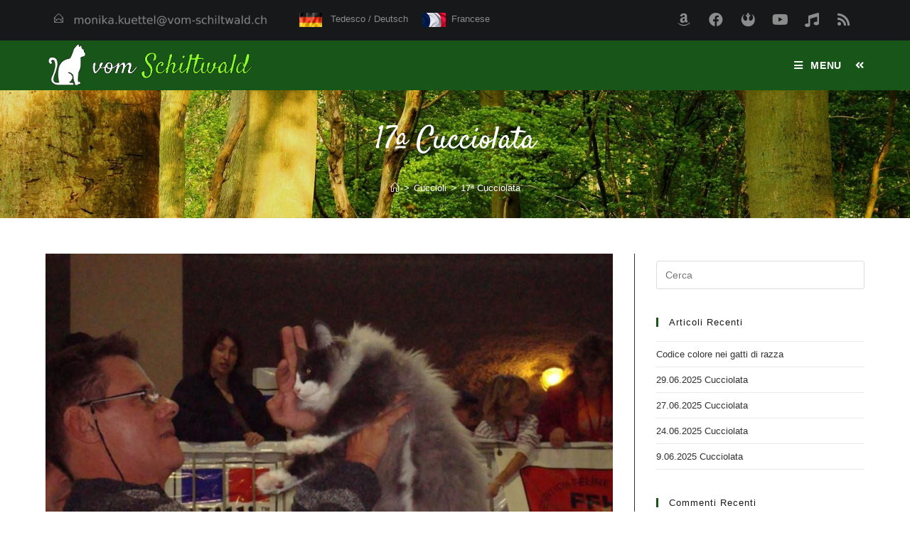

--- FILE ---
content_type: text/html; charset=UTF-8
request_url: https://it.vom-schiltwald.ch/17a-cucciolata/
body_size: 22048
content:
<!DOCTYPE html><html
class=html lang=it-IT><head><meta
charset="UTF-8"><link
rel=profile href=https://gmpg.rg/xfn/11><title>17ª Cucciolata &#8211; Gattile vom Schiltwald</title><meta
name='robots' content='max-image-preview:large'><link
rel=pingback href=https://it.vom-schiltwald.ch/xmlrpc.php><meta
name="viewport" content="width=device-width, initial-scale=1"><link
rel=alternate type=application/rss+xml title="Gattile vom Schiltwald &raquo; Feed" href=https://it.vom-schiltwald.ch/feed/ ><link
rel=alternate type=application/rss+xml title="Gattile vom Schiltwald &raquo; Feed dei commenti" href=https://it.vom-schiltwald.ch/comments/feed/ ><link
rel=alternate type=application/rss+xml title="Gattile vom Schiltwald &raquo; 17ª Cucciolata Feed dei commenti" href=https://it.vom-schiltwald.ch/17a-cucciolata/feed/ ><link
rel=alternate title="oEmbed (JSON)" type=application/json+oembed href="https://it.vom-schiltwald.ch/wp-json/oembed/1.0/embed?url=https%3A%2F%2Fit.vom-schiltwald.ch%2F17a-cucciolata%2F"><link
rel=alternate title="oEmbed (XML)" type=text/xml+oembed href="https://it.vom-schiltwald.ch/wp-json/oembed/1.0/embed?url=https%3A%2F%2Fit.vom-schiltwald.ch%2F17a-cucciolata%2F&#038;format=xml"><style id=wp-img-auto-sizes-contain-inline-css>img:is([sizes=auto i],[sizes^="auto," i]){contain-intrinsic-size:3000px 1500px}</style><link
rel=stylesheet href=https://it.vom-schiltwald.ch/wp-content/cache/minify/a5ff7.css media=all><style id=global-styles-inline-css>/*<![CDATA[*/:root{--wp--preset--aspect-ratio--square:1;--wp--preset--aspect-ratio--4-3:4/3;--wp--preset--aspect-ratio--3-4:3/4;--wp--preset--aspect-ratio--3-2:3/2;--wp--preset--aspect-ratio--2-3:2/3;--wp--preset--aspect-ratio--16-9:16/9;--wp--preset--aspect-ratio--9-16:9/16;--wp--preset--color--black:#000;--wp--preset--color--cyan-bluish-gray:#abb8c3;--wp--preset--color--white:#fff;--wp--preset--color--pale-pink:#f78da7;--wp--preset--color--vivid-red:#cf2e2e;--wp--preset--color--luminous-vivid-orange:#ff6900;--wp--preset--color--luminous-vivid-amber:#fcb900;--wp--preset--color--light-green-cyan:#7bdcb5;--wp--preset--color--vivid-green-cyan:#00d084;--wp--preset--color--pale-cyan-blue:#8ed1fc;--wp--preset--color--vivid-cyan-blue:#0693e3;--wp--preset--color--vivid-purple:#9b51e0;--wp--preset--gradient--vivid-cyan-blue-to-vivid-purple:linear-gradient(135deg,rgb(6,147,227) 0%,rgb(155,81,224) 100%);--wp--preset--gradient--light-green-cyan-to-vivid-green-cyan:linear-gradient(135deg,rgb(122,220,180) 0%,rgb(0,208,130) 100%);--wp--preset--gradient--luminous-vivid-amber-to-luminous-vivid-orange:linear-gradient(135deg,rgb(252,185,0) 0%,rgb(255,105,0) 100%);--wp--preset--gradient--luminous-vivid-orange-to-vivid-red:linear-gradient(135deg,rgb(255,105,0) 0%,rgb(207,46,46) 100%);--wp--preset--gradient--very-light-gray-to-cyan-bluish-gray:linear-gradient(135deg,rgb(238,238,238) 0%,rgb(169,184,195) 100%);--wp--preset--gradient--cool-to-warm-spectrum:linear-gradient(135deg,rgb(74,234,220) 0%,rgb(151,120,209) 20%,rgb(207,42,186) 40%,rgb(238,44,130) 60%,rgb(251,105,98) 80%,rgb(254,248,76) 100%);--wp--preset--gradient--blush-light-purple:linear-gradient(135deg,rgb(255,206,236) 0%,rgb(152,150,240) 100%);--wp--preset--gradient--blush-bordeaux:linear-gradient(135deg,rgb(254,205,165) 0%,rgb(254,45,45) 50%,rgb(107,0,62) 100%);--wp--preset--gradient--luminous-dusk:linear-gradient(135deg,rgb(255,203,112) 0%,rgb(199,81,192) 50%,rgb(65,88,208) 100%);--wp--preset--gradient--pale-ocean:linear-gradient(135deg,rgb(255,245,203) 0%,rgb(182,227,212) 50%,rgb(51,167,181) 100%);--wp--preset--gradient--electric-grass:linear-gradient(135deg,rgb(202,248,128) 0%,rgb(113,206,126) 100%);--wp--preset--gradient--midnight:linear-gradient(135deg,rgb(2,3,129) 0%,rgb(40,116,252) 100%);--wp--preset--font-size--small:13px;--wp--preset--font-size--medium:20px;--wp--preset--font-size--large:36px;--wp--preset--font-size--x-large:42px;--wp--preset--spacing--20:0.44rem;--wp--preset--spacing--30:0.67rem;--wp--preset--spacing--40:1rem;--wp--preset--spacing--50:1.5rem;--wp--preset--spacing--60:2.25rem;--wp--preset--spacing--70:3.38rem;--wp--preset--spacing--80:5.06rem;--wp--preset--shadow--natural:6px 6px 9px rgba(0, 0, 0, 0.2);--wp--preset--shadow--deep:12px 12px 50px rgba(0, 0, 0, 0.4);--wp--preset--shadow--sharp:6px 6px 0px rgba(0, 0, 0, 0.2);--wp--preset--shadow--outlined:6px 6px 0px -3px rgb(255, 255, 255), 6px 6px rgb(0, 0, 0);--wp--preset--shadow--crisp:6px 6px 0px rgb(0, 0, 0)}:where(.is-layout-flex){gap:0.5em}:where(.is-layout-grid){gap:0.5em}body .is-layout-flex{display:flex}.is-layout-flex{flex-wrap:wrap;align-items:center}.is-layout-flex>:is(*,div){margin:0}body .is-layout-grid{display:grid}.is-layout-grid>:is(*,div){margin:0}:where(.wp-block-columns.is-layout-flex){gap:2em}:where(.wp-block-columns.is-layout-grid){gap:2em}:where(.wp-block-post-template.is-layout-flex){gap:1.25em}:where(.wp-block-post-template.is-layout-grid){gap:1.25em}.has-black-color{color:var(--wp--preset--color--black) !important}.has-cyan-bluish-gray-color{color:var(--wp--preset--color--cyan-bluish-gray) !important}.has-white-color{color:var(--wp--preset--color--white) !important}.has-pale-pink-color{color:var(--wp--preset--color--pale-pink) !important}.has-vivid-red-color{color:var(--wp--preset--color--vivid-red) !important}.has-luminous-vivid-orange-color{color:var(--wp--preset--color--luminous-vivid-orange) !important}.has-luminous-vivid-amber-color{color:var(--wp--preset--color--luminous-vivid-amber) !important}.has-light-green-cyan-color{color:var(--wp--preset--color--light-green-cyan) !important}.has-vivid-green-cyan-color{color:var(--wp--preset--color--vivid-green-cyan) !important}.has-pale-cyan-blue-color{color:var(--wp--preset--color--pale-cyan-blue) !important}.has-vivid-cyan-blue-color{color:var(--wp--preset--color--vivid-cyan-blue) !important}.has-vivid-purple-color{color:var(--wp--preset--color--vivid-purple) !important}.has-black-background-color{background-color:var(--wp--preset--color--black) !important}.has-cyan-bluish-gray-background-color{background-color:var(--wp--preset--color--cyan-bluish-gray) !important}.has-white-background-color{background-color:var(--wp--preset--color--white) !important}.has-pale-pink-background-color{background-color:var(--wp--preset--color--pale-pink) !important}.has-vivid-red-background-color{background-color:var(--wp--preset--color--vivid-red) !important}.has-luminous-vivid-orange-background-color{background-color:var(--wp--preset--color--luminous-vivid-orange) !important}.has-luminous-vivid-amber-background-color{background-color:var(--wp--preset--color--luminous-vivid-amber) !important}.has-light-green-cyan-background-color{background-color:var(--wp--preset--color--light-green-cyan) !important}.has-vivid-green-cyan-background-color{background-color:var(--wp--preset--color--vivid-green-cyan) !important}.has-pale-cyan-blue-background-color{background-color:var(--wp--preset--color--pale-cyan-blue) !important}.has-vivid-cyan-blue-background-color{background-color:var(--wp--preset--color--vivid-cyan-blue) !important}.has-vivid-purple-background-color{background-color:var(--wp--preset--color--vivid-purple) !important}.has-black-border-color{border-color:var(--wp--preset--color--black) !important}.has-cyan-bluish-gray-border-color{border-color:var(--wp--preset--color--cyan-bluish-gray) !important}.has-white-border-color{border-color:var(--wp--preset--color--white) !important}.has-pale-pink-border-color{border-color:var(--wp--preset--color--pale-pink) !important}.has-vivid-red-border-color{border-color:var(--wp--preset--color--vivid-red) !important}.has-luminous-vivid-orange-border-color{border-color:var(--wp--preset--color--luminous-vivid-orange) !important}.has-luminous-vivid-amber-border-color{border-color:var(--wp--preset--color--luminous-vivid-amber) !important}.has-light-green-cyan-border-color{border-color:var(--wp--preset--color--light-green-cyan) !important}.has-vivid-green-cyan-border-color{border-color:var(--wp--preset--color--vivid-green-cyan) !important}.has-pale-cyan-blue-border-color{border-color:var(--wp--preset--color--pale-cyan-blue) !important}.has-vivid-cyan-blue-border-color{border-color:var(--wp--preset--color--vivid-cyan-blue) !important}.has-vivid-purple-border-color{border-color:var(--wp--preset--color--vivid-purple) !important}.has-vivid-cyan-blue-to-vivid-purple-gradient-background{background:var(--wp--preset--gradient--vivid-cyan-blue-to-vivid-purple) !important}.has-light-green-cyan-to-vivid-green-cyan-gradient-background{background:var(--wp--preset--gradient--light-green-cyan-to-vivid-green-cyan) !important}.has-luminous-vivid-amber-to-luminous-vivid-orange-gradient-background{background:var(--wp--preset--gradient--luminous-vivid-amber-to-luminous-vivid-orange) !important}.has-luminous-vivid-orange-to-vivid-red-gradient-background{background:var(--wp--preset--gradient--luminous-vivid-orange-to-vivid-red) !important}.has-very-light-gray-to-cyan-bluish-gray-gradient-background{background:var(--wp--preset--gradient--very-light-gray-to-cyan-bluish-gray) !important}.has-cool-to-warm-spectrum-gradient-background{background:var(--wp--preset--gradient--cool-to-warm-spectrum) !important}.has-blush-light-purple-gradient-background{background:var(--wp--preset--gradient--blush-light-purple) !important}.has-blush-bordeaux-gradient-background{background:var(--wp--preset--gradient--blush-bordeaux) !important}.has-luminous-dusk-gradient-background{background:var(--wp--preset--gradient--luminous-dusk) !important}.has-pale-ocean-gradient-background{background:var(--wp--preset--gradient--pale-ocean) !important}.has-electric-grass-gradient-background{background:var(--wp--preset--gradient--electric-grass) !important}.has-midnight-gradient-background{background:var(--wp--preset--gradient--midnight) !important}.has-small-font-size{font-size:var(--wp--preset--font-size--small) !important}.has-medium-font-size{font-size:var(--wp--preset--font-size--medium) !important}.has-large-font-size{font-size:var(--wp--preset--font-size--large) !important}.has-x-large-font-size{font-size:var(--wp--preset--font-size--x-large) !important}/*]]>*/</style><style id=classic-theme-styles-inline-css>/*! This file is auto-generated */
.wp-block-button__link{color:#fff;background-color:#32373c;border-radius:9999px;box-shadow:none;text-decoration:none;padding:calc(.667em + 2px) calc(1.333em + 2px);font-size:1.125em}.wp-block-file__button{background:#32373c;color:#fff;text-decoration:none}</style><link
rel=stylesheet href=https://it.vom-schiltwald.ch/wp-content/cache/minify/43b32.css media=all><style id=elementor-frontend-inline-css>@font-face{font-family:eicons;src:url(https://it.vom-schiltwald.ch/wp-content/plugins/elementor/assets/lib/eicons/fonts/eicons.eot?5.10.0);src:url(https://it.vom-schiltwald.ch/wp-content/plugins/elementor/assets/lib/eicons/fonts/eicons.eot?5.10.0#iefix) format("embedded-opentype"),url(https://it.vom-schiltwald.ch/wp-content/plugins/elementor/assets/lib/eicons/fonts/eicons.woff2?5.10.0) format("woff2"),url(https://it.vom-schiltwald.ch/wp-content/plugins/elementor/assets/lib/eicons/fonts/eicons.woff?5.10.0) format("woff"),url(https://it.vom-schiltwald.ch/wp-content/plugins/elementor/assets/lib/eicons/fonts/eicons.ttf?5.10.0) format("truetype"),url(https://it.vom-schiltwald.ch/wp-content/plugins/elementor/assets/lib/eicons/fonts/eicons.svg?5.10.0#eicon) format("svg");font-weight:400;font-style:normal}</style><link
rel=stylesheet href=https://it.vom-schiltwald.ch/wp-content/cache/minify/56550.css media=all> <script src=https://it.vom-schiltwald.ch/wp-content/cache/minify/5e093.js></script> <link
rel=https://api.w.org/ href=https://it.vom-schiltwald.ch/wp-json/ ><link
rel=alternate title=JSON type=application/json href=https://it.vom-schiltwald.ch/wp-json/wp/v2/posts/2042><link
rel=EditURI type=application/rsd+xml title=RSD href=https://it.vom-schiltwald.ch/xmlrpc.php?rsd><link
rel=canonical href=https://it.vom-schiltwald.ch/17a-cucciolata/ ><link
rel=shortlink href='https://it.vom-schiltwald.ch/?p=2042'><style>.recentcomments
a{display:inline !important;padding:0
!important;margin:0
!important}</style><meta
name="description" content="Benvenuti al Paradiso felino. Nel 1995 comprai il mio primo Gatto delle foreste norvegesi, il Gatto rosso e bianco denominato “Conari’s Cicero”. Successivamente ho avuto presto il desiderio di fondare il mio Allevamento “Vom Schiltwald”. La prima Cucciolata è nata nel 2003."><meta
name="keywords" content="Norwegische, Waldkatzen, Svizzera, norvegesi, Lucerna, Argovia, Razza, purosangue, Zurigo, Norwegian Forest Cat, Paradiso felino, Norweger, Gatto, Norvegese, Tavola genealogica, Albero, tiragraffi, ticino, Norsk, Skogkatt, foreste, Allevamento, Gatti, Katzen, Schiltwald, Katzenzüchter, zampe"><meta
name="author" content="Sig.ra Monika Küttel"><meta
name="robots" content="index, follow, max-snippet:-1, max-image-preview:large, max-video-preview:-1"><link
rel=icon href=https://it.vom-schiltwald.ch/wp-content/uploads/2020/05/cropped-Chat-32x32.png sizes=32x32><link
rel=icon href=https://it.vom-schiltwald.ch/wp-content/uploads/2020/05/cropped-Chat-192x192.png sizes=192x192><link
rel=apple-touch-icon href=https://it.vom-schiltwald.ch/wp-content/uploads/2020/05/cropped-Chat-180x180.png><meta
name="msapplication-TileImage" content="https://it.vom-schiltwald.ch/wp-content/uploads/2020/05/cropped-Chat-270x270.png"><style id=wp-custom-css>#mobile-dropdown{max-height:92vh}@media only screen and (min-width:1024px){.widget-area{position:-webkit-sticky;position:sticky;top:-1200px;padding-top:10px;min-height:100%}}.wpforms-submit-container{min-height:60px}.full-btn.elementor-widget-button .elementor-button{width:100%}.oew-newsletter-form-wrap
.button{padding:0
20px}#footer-widgets{background:url("../../../../../../wp-content/uploads/2020/05/125144-k.jpg");background-size:cover;background-position:center 70%}body #footer-widgets{text-align:center}body #footer-widgets .ocean-newsletter-form{margin:0
0 26px}body #footer-widgets .ocean-newsletter-form-wrap input[type="email"]{color:#7c7c7c;border-width:2px;border-color:rgba(255,255,255,0.2);font-size:15px;letter-spacing:.8px}body #footer-widgets .ocean-newsletter-form-wrap input[type="email"]:hover{border-color:rgba(255,255,255,0.5)}body #footer-widgets .ocean-newsletter-form-wrap input[type="email"]:focus{border-color:rgba(255,255,255,0.6)}body #footer-widgets .ocean-newsletter-form-wrap button:hover{background-color:#5c7c19}body #footer-widgets .social-widget li
a{color:#4a4a4a;font-size:20px;line-height:1;padding:.5em}body #footer-widgets .social-widget li a:hover{color:#8cba29}#scroll-top{right:30px;bottom:0;width:48px;height:35px;line-height:35px;font-size:22px;border-radius:4px 4px 0 0}@media only screen and (max-width:320px){#scroll-top{display:none !important}}.Kopfli{display:none}.Kopf{margin-right:140px}@media only screen and (max-width:850px){.Kopf{background-color:#000;display:none}.Kopfli{display:block}}.Monika{background:url(https://it.vom-schiltwald.ch/wp-content/uploads/2020/05/u_monikaesquirenubia.jpg)}.Kleiner{height:170px;width:270px}.Kleiner:hover{height:200px;width:300px}@media only screen and (max-width:850px){.Kleiner{height:170px;width:270px}.Kleiner:hover{height:200px;width:300px}}.Galerie{height:300px;width:250px}.Galerie:hover{height:330px;width:280px}.Siegel{height:400px;width:300px}.Siegel:hover{height:430px;width:330px}@media only screen and (max-width:850px){.Siegel{height:300px;width:200px}.Siegel:hover{height:330px;width:230px}}.Wappen{display:block;margin-left:auto;margin-right:auto;margin-top:15px;margin-bottom:15px;background-size:cover;transition:all ease-in-out 0.2s;border-radius:20px;text-decoration:none;font-family:"Satisfy";font-size:23px;text-align:center;color:white;text-shadow:1px 1px 1px black,1px -1px 1px black,-1px 1px 1px black,-1px -1px 1px black}.Wappen
p{padding:20px}.Wappen:hover{margin-top:0;margin-bottom:0}.Einrahmer{border-radius:20px;display:flex;flex-wrap:wrap;height:400px;max-width:600px;background-color:#175618}@media only screen and (max-width:768px){.Einrahmer{height:250px}}.Anzeige{border-radius:18px;margin-left:15px;margin-right:15px;margin-top:15px;margin-bottom:15px;background-size:cover;transition:all ease-in-out 0.2s;height:90%;flex:1;background-size:cover;font-size:23px;text-align:center;color:white;text-shadow:1px 1px 1px black,1px -1px 1px black,-1px 1px 1px black,-1px -1px 1px black}.Anzeige:hover{height:calc(100%);margin-bottom:0;margin-top:0;margin-left:0;margin-right:0}.Gravur{border-radius:20px;padding:0
.2em;width:auto;width:auto;font-family:"PT Sans Bold";background-color:#f5f5f5;display:block;margin-left:auto;margin-right:auto;text-decoration:none;font-size:23px;text-align:center;color:white;text-shadow:1px 1px 1px black,1px -1px 1px black,-1px 1px 1px black,-1px -1px 1px black}.mega-post-link
img{height:150px;object-fit:cover;object-position:center 20%}.wp-signup-container{padding-top:100px}#wpadminbar{z-index:999999}#bbpress-forums li .bbp-topic-permalink{font-size:20px}#bbpress-forums
li{font-size:20px}div.bbp-template-notice li,div.bbp-template-notice
p{margin:.5em 0 6px!important;font-size:18px}@font-face{font-family:'Satisfy';font-style:normal;font-weight:400;src:url('../../../../../wp-includes/fonts/satisfy-v10-latin-regular.eot');src:local('Satisfy Regular'),local('Satisfy-Regular'),url('../../../../../wp-includes/fonts/satisfy-v10-latin-regular.eot?#iefix') format('embedded-opentype'), url('../../../../../wp-includes/fonts/satisfy-v10-latin-regular.woff2') format('woff2'), url('../../../../../wp-includes/fonts/satisfy-v10-latin-regular.woff') format('woff'), url('../../../../../wp-includes/fonts/satisfy-v10-latin-regular.ttf') format('truetype'), url('../../../../../wp-includes/fonts/satisfy-v10-latin-regular.svg#Satisfy') format('svg')}@font-face{font-family:'PT Sans';font-style:normal;font-weight:400;src:url('../../../../../wp-includes/fonts/pt-san-v11-latin-ext_latin_cyrillic-ext_cyrillic-regular.eot');src:local('PT Sans'),local('PTSans-Regular'),url('../../../../../wp-includes/fonts/pt-san-v11-latin-ext_latin_cyrillic-ext_cyrillic-regular.eot?#iefix') format('embedded-opentype'), url('../../../../wp-includes/fonts/pt-san-v11-latin-ext_latin_cyrillic-ext_cyrillic-regular.woff2') format('woff2'), url('../../../../wp-includes/fonts/pt-san-v11-latin-ext_latin_cyrillic-ext_cyrillic-regular.woff') format('woff'), url('../../../../../wp-includes/fontspt-san-v11-latin-ext_latin_cyrillic-ext_cyrillic-regular.ttf') format('truetype'), url('../../../../../wp-includes/fonts/pt-san-v11-latin-ext_latin_cyrillic-ext_cyrillic-regular.svg#PTSans') format('svg')}@font-face{font-family:'PT Sans';font-style:italic;font-weight:400;src:url('../../../../../wp-includes/fonts/pt-san-v11-latin-ext_latin_cyrillic-ext_cyrillic-italic.eot');src:local('PT Sans Italic'),local('PTSans-Italic'),url('../../../../../wp-includes/fontspt-san-v11-latin-ext_latin_cyrillic-ext_cyrillic-italic.eot?#iefix') format('embedded-opentype'), url('../../../../../wp-includes/fonts/pt-san-v11-latin-ext_latin_cyrillic-ext_cyrillic-italic.woff2') format('woff2'), url('../../../../../wp-includes/fonts/pt-san-v11-latin-ext_latin_cyrillic-ext_cyrillic-italic.woff') format('woff'), url('../../../../../wp-includes/fonts/pt-san-v11-latin-ext_latin_cyrillic-ext_cyrillic-italic.ttf') format('truetype'), url('../../../../../wp-includes/fonts/pt-san-v11-latin-ext_latin_cyrillic-ext_cyrillic-italic.svg#PTSans') format('svg')}@font-face{font-family:'PT Sans';font-style:normal;font-weight:700;src:url('../../../../../wp-includes/fonts/pt-san-v11-latin-ext_latin_cyrillic-ext_cyrillic-700.eot');src:local('PT Sans Bold'),local('PTSans-Bold'),url('../../../../../wp-includes/fonts/pt-san-v11-latin-ext_latin_cyrillic-ext_cyrillic-700.eot?#iefix') format('embedded-opentype'), url('../../../../../wp-includes/fonts/pt-san-v11-latin-ext_latin_cyrillic-ext_cyrillic-700.woff2') format('woff2'), url('../../../../../wp-includes/fonts/pt-san-v11-latin-ext_latin_cyrillic-ext_cyrillic-700.woff') format('woff'), url('../../../../../wp-includes/fonts/pt-san-v11-latin-ext_latin_cyrillic-ext_cyrillic-700.ttf') format('truetype'), url('../../../../../wp-includes/fonts/pt-san-v11-latin-ext_latin_cyrillic-ext_cyrillic-700.svg#PTSans') format('svg')}@font-face{font-family:'PT Sans';font-style:italic;font-weight:700;src:url('../wp-includes/fonts/pt-san-v11-latin-ext_latin_cyrillic-ext_cyrillic-700italic.eot');src:local('PT Sans Bold Italic'),local('PTSans-BoldItalic'),url('../wp-includes/fonts/pt-san-v11-latin-ext_latin_cyrillic-ext_cyrillic-700italic.eot?#iefix') format('embedded-opentype'), url('../wp-includes/fonts/pt-san-v11-latin-ext_latin_cyrillic-ext_cyrillic-700italic.woff2') format('woff2'), url('../wp-includes/fonts/pt-san-v11-latin-ext_latin_cyrillic-ext_cyrillic-700italic.woff') format('woff'), url('../wp-includes/fonts/pt-san-v11-latin-ext_latin_cyrillic-ext_cyrillic-700italic.ttf') format('truetype'), url('../wp-includes/fonts/pt-san-v11-latin-ext_latin_cyrillic-ext_cyrillic-700italic.svg#PTSans') format('svg')}</style><style>.background-image-page-header-overlay{opacity:0.1}.page-header{background-image:url(https://it.vom-schiltwald.ch/wp-content/uploads/2020/05/125144-k.jpg) !important;height:250px}a:hover,a.light:hover,.theme-heading .text::before,.theme-heading .text::after,#top-bar-content >a:hover,#top-bar-social li.oceanwp-email a:hover,#site-navigation-wrap .dropdown-menu >li >a:hover,#site-header.medium-header #medium-searchform button:hover,.oceanwp-mobile-menu-icon a:hover,.blog-entry.post .blog-entry-header .entry-title a:hover,.blog-entry.post .blog-entry-readmore a:hover,.blog-entry.thumbnail-entry .blog-entry-category a,ul.meta li a:hover,.dropcap,.single nav.post-navigation .nav-links .title,body .related-post-title a:hover,body #wp-calendar caption,body .contact-info-widget.default i,body .contact-info-widget.big-icons i,body .custom-links-widget .oceanwp-custom-links li a:hover,body .custom-links-widget .oceanwp-custom-links li a:hover:before,body .posts-thumbnails-widget li a:hover,body .social-widget li.oceanwp-email a:hover,.comment-author .comment-meta .comment-reply-link,#respond #cancel-comment-reply-link:hover,#footer-widgets .footer-box a:hover,#footer-bottom a:hover,#footer-bottom #footer-bottom-menu a:hover,.sidr a:hover,.sidr-class-dropdown-toggle:hover,.sidr-class-menu-item-has-children.active>a,.sidr-class-menu-item-has-children.active>a>.sidr-class-dropdown-toggle,input[type=checkbox]:checked:before{color:#175618}input[type="button"],input[type="reset"],input[type="submit"],button[type="submit"],.button,#site-navigation-wrap .dropdown-menu >li.btn >a >span,.thumbnail:hover i,.post-quote-content,.omw-modal .omw-close-modal,body .contact-info-widget.big-icons li:hover i,body div.wpforms-container-full .wpforms-form input[type=submit],body div.wpforms-container-full .wpforms-form button[type=submit],body div.wpforms-container-full .wpforms-form .wpforms-page-button{background-color:#175618}.widget-title{border-color:#175618}blockquote{border-color:#175618}#searchform-dropdown{border-color:#175618}.dropdown-menu .sub-menu{border-color:#175618}.blog-entry.large-entry .blog-entry-readmore a:hover{border-color:#175618}.oceanwp-newsletter-form-wrap input[type="email"]:focus{border-color:#175618}.social-widget li.oceanwp-email a:hover{border-color:#175618}#respond #cancel-comment-reply-link:hover{border-color:#175618}body .contact-info-widget.big-icons li:hover
i{border-color:#175618}#footer-widgets .oceanwp-newsletter-form-wrap input[type="email"]:focus{border-color:#175618}input[type="button"]:hover,input[type="reset"]:hover,input[type="submit"]:hover,button[type="submit"]:hover,input[type="button"]:focus,input[type="reset"]:focus,input[type="submit"]:focus,button[type="submit"]:focus,.button:hover,#site-navigation-wrap .dropdown-menu >li.btn >a:hover >span,.post-quote-author,.omw-modal .omw-close-modal:hover,body div.wpforms-container-full .wpforms-form input[type=submit]:hover,body div.wpforms-container-full .wpforms-form button[type=submit]:hover,body div.wpforms-container-full .wpforms-form .wpforms-page-button:hover{background-color:#8cba29}table th,table td,hr,.content-area,body.content-left-sidebar #content-wrap .content-area,.content-left-sidebar .content-area,#top-bar-wrap,#site-header,#site-header.top-header #search-toggle,.dropdown-menu ul li,.centered-minimal-page-header,.blog-entry.post,.blog-entry.grid-entry .blog-entry-inner,.blog-entry.thumbnail-entry .blog-entry-bottom,.single-post .entry-title,.single .entry-share-wrap .entry-share,.single .entry-share,.single .entry-share ul li a,.single nav.post-navigation,.single nav.post-navigation .nav-links .nav-previous,#author-bio,#author-bio .author-bio-avatar,#author-bio .author-bio-social li a,#related-posts,#comments,.comment-body,#respond #cancel-comment-reply-link,#blog-entries .type-page,.page-numbers a,.page-numbers span:not(.elementor-screen-only),.page-links span,body #wp-calendar caption,body #wp-calendar th,body #wp-calendar tbody,body .contact-info-widget.default i,body .contact-info-widget.big-icons i,body .posts-thumbnails-widget li,body .tagcloud
a{border-color:#313131}a{color:#313131}a:hover{color:#8cba29}.container{width:1300px}#top-bar-wrap,.oceanwp-top-bar-sticky{background-color:#161819}#top-bar-wrap{border-color:#161819}#top-bar-wrap,#top-bar-content
strong{color:#8b8c8c}#top-bar-content a,#top-bar-social-alt
a{color:#8b8c8c}#top-bar-social li
a{color:#8b8c8c}#site-logo #site-logo-inner,.oceanwp-social-menu .social-menu-inner,#site-header.full_screen-header .menu-bar-inner,.after-header-content .after-header-content-inner{height:70px}#site-navigation-wrap .dropdown-menu >li >a,.oceanwp-mobile-menu-icon a,.mobile-menu-close,.after-header-content-inner>a{line-height:70px}#site-header,.has-transparent-header .is-sticky #site-header,.has-vh-transparent .is-sticky #site-header.vertical-header,#searchform-header-replace{background-color:#175618}#site-header.transparent-header{background-color:#175618}#site-header.has-header-media .overlay-header-media{background-color:rgba(0,0,0,0.5)}#site-logo #site-logo-inner a img,#site-header.center-header #site-navigation-wrap .middle-site-logo a
img{max-width:300px}@media (max-width:480px){#site-logo #site-logo-inner a img,#site-header.center-header #site-navigation-wrap .middle-site-logo a
img{max-width:240px}}#site-logo a.site-logo-text{color:#fff}#searchform-dropdown
input{color:#fff}#searchform-dropdown
input{border-color:#000}#searchform-dropdown input:focus{border-color:#8cba29}#site-navigation-wrap .dropdown-menu >li >a,.oceanwp-mobile-menu-icon a,#searchform-header-replace-close{color:#fff}#site-navigation-wrap .dropdown-menu >li >a:hover,.oceanwp-mobile-menu-icon a:hover,#searchform-header-replace-close:hover{color:#83f643}.dropdown-menu .sub-menu,#searchform-dropdown,.current-shop-items-dropdown{background-color:#212222}.dropdown-menu ul li.menu-item,.navigation >ul >li >ul.megamenu.sub-menu >li,.navigation .megamenu li ul.sub-menu{border-color:#000}.dropdown-menu ul li a.menu-link{color:#a9a9a9}.dropdown-menu ul li a.menu-link:hover{color:#fff}.dropdown-menu ul li a.menu-link:hover{background-color:#000}.navigation li.mega-cat .mega-cat-title{background-color:#000}.navigation li.mega-cat .mega-cat-title{color:#fff}.navigation li.mega-cat ul li .mega-post-title
a{color:#fff}.navigation li.mega-cat ul li .mega-post-title a:hover{color:#8cba29}.navigation li.mega-cat ul li .mega-post-date{color:#999}@media (max-width:1330px){#top-bar-nav,#site-navigation-wrap,.oceanwp-social-menu,.after-header-content{display:none}.center-logo #site-logo{float:none;position:absolute;left:50%;padding:0;-webkit-transform:translateX(-50%);transform:translateX(-50%)}#site-header.center-header #site-logo,.oceanwp-mobile-menu-icon,#oceanwp-cart-sidebar-wrap{display:block}body.vertical-header-style #outer-wrap{margin:0
!important}#site-header.vertical-header{position:relative;width:100%;left:0 !important;right:0 !important}#site-header.vertical-header .has-template>#site-logo{display:block}#site-header.vertical-header #site-header-inner{display:-webkit-box;display:-webkit-flex;display:-ms-flexbox;display:flex;-webkit-align-items:center;align-items:center;padding:0;max-width:90%}#site-header.vertical-header #site-header-inner>*:not(.oceanwp-mobile-menu-icon){display:none}#site-header.vertical-header #site-header-inner>*{padding:0
!important}#site-header.vertical-header #site-header-inner #site-logo{display:block;margin:0;width:50%;text-align:left}body.rtl #site-header.vertical-header #site-header-inner #site-logo{text-align:right}#site-header.vertical-header #site-header-inner .oceanwp-mobile-menu-icon{width:50%;text-align:right}body.rtl #site-header.vertical-header #site-header-inner .oceanwp-mobile-menu-icon{text-align:left}#site-header.vertical-header .vertical-toggle,body.vertical-header-style.vh-closed #site-header.vertical-header .vertical-toggle{display:none}#site-logo.has-responsive-logo .custom-logo-link{display:none}#site-logo.has-responsive-logo .responsive-logo-link{display:block}.is-sticky #site-logo.has-sticky-logo .responsive-logo-link{display:none}.is-sticky #site-logo.has-responsive-logo .sticky-logo-link{display:block}#top-bar.has-no-content #top-bar-social.top-bar-left,#top-bar.has-no-content #top-bar-social.top-bar-right{position:inherit;left:auto;right:auto;float:none;height:auto;line-height:1.5em;margin-top:0;text-align:center}#top-bar.has-no-content #top-bar-social
li{float:none;display:inline-block}.owp-cart-overlay,#side-panel-wrap a.side-panel-btn{display:none !important}}a.sidr-class-toggle-sidr-close{background-color:#161616}#sidr,#mobile-dropdown{background-color:#212222}#sidr li,#sidr ul,#mobile-dropdown ul li,#mobile-dropdown ul li
ul{border-color:#000}body .sidr a,body .sidr-class-dropdown-toggle,#mobile-dropdown ul li a,#mobile-dropdown ul li a .dropdown-toggle,#mobile-fullscreen ul li a,#mobile-fullscreen .oceanwp-social-menu.simple-social ul li
a{color:#a9a9a9}#mobile-fullscreen a.close .close-icon-inner,#mobile-fullscreen a.close .close-icon-inner::after{background-color:#a9a9a9}body .sidr a:hover,body .sidr-class-dropdown-toggle:hover,body .sidr-class-dropdown-toggle .fa,body .sidr-class-menu-item-has-children.active >a,body .sidr-class-menu-item-has-children.active >a >.sidr-class-dropdown-toggle,#mobile-dropdown ul li a:hover,#mobile-dropdown ul li a .dropdown-toggle:hover,#mobile-dropdown .menu-item-has-children.active >a,#mobile-dropdown .menu-item-has-children.active >a >.dropdown-toggle,#mobile-fullscreen ul li a:hover,#mobile-fullscreen .oceanwp-social-menu.simple-social ul li a:hover{color:#fff}#mobile-fullscreen a.close:hover .close-icon-inner,#mobile-fullscreen a.close:hover .close-icon-inner::after{background-color:#fff}.sidr-class-dropdown-menu ul,#mobile-dropdown ul li ul,#mobile-fullscreen ul ul.sub-menu{background-color:#2d2d2d}body .sidr-class-mobile-searchform input,body .sidr-class-mobile-searchform input:focus,#mobile-dropdown #mobile-menu-search form input,#mobile-fullscreen #mobile-search input,#mobile-fullscreen #mobile-search
label{color:#fff}body .sidr-class-mobile-searchform input,#mobile-dropdown #mobile-menu-search form input,#mobile-fullscreen #mobile-search
input{border-color:#3f3f3f}body .sidr-class-mobile-searchform input:focus,#mobile-dropdown #mobile-menu-search form input:focus,#mobile-fullscreen #mobile-search input:focus{border-color:#5e5e5e}.sidr-class-mobile-searchform button,#mobile-dropdown #mobile-menu-search form
button{color:#6d6d6d}.sidr-class-mobile-searchform button:hover,#mobile-dropdown #mobile-menu-search form button:hover{color:#a9a9a9}.single-post.content-max-width .thumbnail,.single-post.content-max-width .entry-header,.single-post.content-max-width ul.meta,.single-post.content-max-width .entry-content p,.single-post.content-max-width .entry-content h1,.single-post.content-max-width .entry-content h2,.single-post.content-max-width .entry-content h3,.single-post.content-max-width .entry-content h4,.single-post.content-max-width .entry-content h5,.single-post.content-max-width .entry-content h6,.single-post.content-max-width .wp-block-image,.single-post.content-max-width .wp-block-gallery,.single-post.content-max-width .wp-block-video,.single-post.content-max-width .wp-block-quote,.single-post.content-max-width .wp-block-text-columns,.single-post.content-max-width .entry-content ul,.single-post.content-max-width .entry-content ol,.single-post.content-max-width .wp-block-cover-text,.single-post.content-max-width .post-tags,.single-post.content-max-width .comments-area,.wp-block-separator.is-style-wide{max-width:300px}.single-post.content-max-width .wp-block-image.alignleft,.single-post.content-max-width .wp-block-image.alignright{max-width:150px}.single-post.content-max-width .wp-block-image.alignleft{margin-left:calc( 50% - 150px)}.single-post.content-max-width .wp-block-image.alignright{margin-right:calc( 50% - 150px)}#footer-widgets{background-color:#313131}#footer-widgets,#footer-widgets p,#footer-widgets li a:before,#footer-widgets .contact-info-widget span.oceanwp-contact-title,#footer-widgets .recent-posts-date,#footer-widgets .recent-posts-comments,#footer-widgets .widget-recent-posts-icons li
.fa{color:#fff}#footer-bottom{background-color:#2d2d2d}#footer-bottom,#footer-bottom
p{color:rgba(146,146,146,0.99)}#footer-bottom a,#footer-bottom #footer-bottom-menu
a{color:rgba(146,146,146,0.99)}@media (max-width:480px){.portfolio-entries .portfolio-filters
li{width:100%}}.portfolio-entries .portfolio-entry-thumbnail
.overlay{background-color:rgba(0,0,0,0.4)}.portfolio-entries .portfolio-entry-thumbnail .portfolio-overlay-icons li
a{border-color:rgba(255,255,255,0.4)}#side-panel-wrap #side-panel-content{padding:20px
30px 30px 30px}#side-panel-wrap{background-color:#175618}#side-panel-wrap a.close-panel{background-color:#161819}#side-panel-wrap
a{color:#fff}#side-panel-wrap a:hover{color:#8cba29}.is-sticky #site-header.shrink-header #site-logo #site-logo-inner,.is-sticky #site-header.shrink-header .oceanwp-social-menu .social-menu-inner,.is-sticky #site-header.shrink-header.full_screen-header .menu-bar-inner,.after-header-content .after-header-content-inner{height:50px}.is-sticky #site-header.shrink-header #site-navigation-wrap .dropdown-menu >li >a,.is-sticky #site-header.shrink-header .oceanwp-mobile-menu-icon a,.after-header-content .after-header-content-inner >a,.after-header-content .after-header-content-inner>div>a{line-height:50px}.is-sticky #site-header,.ocean-sticky-top-bar-holder.is-sticky #top-bar-wrap,.is-sticky .header-top{opacity:1}.is-sticky #site-header,.is-sticky #searchform-header-replace{background-color:rgba(23,86,24,0.9)!important}body{font-family:Arial,Helvetica,sans-serif;font-size:20px;color:#333}h1,h2,h3,h4,h5,h6,.theme-heading,.widget-title,.oceanwp-widget-recent-posts-title,.comment-reply-title,.entry-title,.sidebar-box .widget-title{font-family:Arial,Helvetica,sans-serif;color:#161819}h1{font-family:Satisfy;font-size:30px}h2{font-family:Arial,Helvetica,sans-serif;font-weight:700}h3{font-family:Arial,Helvetica,sans-serif}h4{font-family:Arial,Helvetica,sans-serif}#top-bar-content,#top-bar-social-alt{font-size:13px}#site-navigation-wrap .dropdown-menu >li >a,#site-header.full_screen-header .fs-dropdown-menu >li >a,#site-header.top-header #site-navigation-wrap .dropdown-menu >li >a,#site-header.center-header #site-navigation-wrap .dropdown-menu >li >a,#site-header.medium-header #site-navigation-wrap .dropdown-menu >li >a,.oceanwp-mobile-menu-icon
a{font-family:Arial,Helvetica,sans-serif;font-weight:600;font-size:14px;text-transform:uppercase}.dropdown-menu ul li a.menu-link,#site-header.full_screen-header .fs-dropdown-menu ul.sub-menu li
a{font-size:16px;text-transform:none}#footer-bottom
#copyright{font-weight:600;font-size:13px;letter-spacing:.6px;text-transform:uppercase}</style><link
rel=stylesheet href=https://it.vom-schiltwald.ch/wp-content/cache/minify/655ba.css media=all></head><body
class="wp-singular post-template-default single single-post postid-2042 single-format-standard wp-custom-logo wp-embed-responsive wp-theme-oceanwp oceanwp-theme dropdown-mobile has-transparent-header no-header-border has-sidebar content-right-sidebar post-in-category-cuccioli has-topbar page-with-background-title has-breadcrumbs has-blog-grid has-fixed-footer pagination-left osp-right osp-no-breakpoint elementor-default elementor-kit-258 elementor-page elementor-page-2042" itemscope=itemscope itemtype=https://schema.org/Article><div
id=outer-wrap class="site clr"><a
class="skip-link screen-reader-text" href=#main>Salta al contenuto</a><div
id=wrap class=clr><div
id=top-bar-wrap class=clr><div
id=top-bar class="clr container"><div
id=top-bar-inner class=clr><div
id=top-bar-content class="clr has-content top-bar-left">
<span
class=topbar-content><div
class=Kopf><i
class=icon-envelope-open style="margin: 0 8px 0 12px"></i>&nbsp;<a
href=/contacto/#Formulario><img
src=/wp-content/uploads/2021/01/2021.01.28-VSK-eAnschrift.png style="height: 40px"></a>&nbsp;&nbsp;&nbsp;&nbsp;&nbsp;&nbsp;&nbsp;&nbsp;&nbsp;&nbsp;<a
href=https://vom-schiltwald.ch><img
src=https://it.vom-schiltwald.ch/wp-content/uploads/2020/05/german-flag-21.gif style="height: 20px">
&nbsp;&nbsp;Tedesco / Deutsch</a>&nbsp;&nbsp;&nbsp;&nbsp;&nbsp;<a
href=https://fr.vom-schiltwald.ch><img
src=https://it.vom-schiltwald.ch/wp-content/uploads/2020/05/france-flag-6.gif style="height: 20px">&nbsp;&nbsp;Francese</a></div><div
class=Kopfli><i
class=icon-envelope-open style="margin: 0 8px 0 12px"></i><a
href=/contacto/#Formulario><img
src=/wp-content/uploads/2021/01/2021.01.28-VSK-eAnschrift.png style="height: 40px"></a>&nbsp;&nbsp;&nbsp;<a
href=https://vom-schiltwald.ch><img
src=https://fr.vom-schiltwald.ch/wp-content/uploads/2020/05/german-flag-21.gif style="height: 20px">&nbsp;Tedesco / Deutsch</a>&nbsp;&nbsp;&nbsp;<a
href=https://fr.vom-schiltwald.ch><img
src=https://it.vom-schiltwald.ch/wp-content/uploads/2020/05/france-flag-6.gif style="height: 20px">&nbsp;Francese</a></div>
</span></div><div
id=top-bar-social-alt class="clr top-bar-right"><div
data-elementor-type=wp-post data-elementor-id=4159 class="elementor elementor-4159" data-elementor-settings=[]><div
class=elementor-inner><div
class=elementor-section-wrap><section
class="elementor-section elementor-top-section elementor-element elementor-element-577ca3c elementor-section-full_width elementor-section-height-default elementor-section-height-default" data-id=577ca3c data-element_type=section><div
class="elementor-container elementor-column-gap-default"><div
class=elementor-row><div
class="elementor-column elementor-col-100 elementor-top-column elementor-element elementor-element-acae52d" data-id=acae52d data-element_type=column><div
class="elementor-column-wrap elementor-element-populated"><div
class=elementor-widget-wrap><div
class="elementor-element elementor-element-767d5cf elementor-shape-rounded elementor-grid-0 e-grid-align-center elementor-widget elementor-widget-social-icons" data-id=767d5cf data-element_type=widget data-widget_type=social-icons.default><div
class=elementor-widget-container><div
class="elementor-social-icons-wrapper elementor-grid">
<span
class=elementor-grid-item>
<a
class="elementor-icon elementor-social-icon elementor-social-icon-amazon elementor-repeater-item-72246aa" href="https://www.amazon.de/?&#038;linkCode=ll2&#038;tag=charybdis-21&#038;linkId=bf019bd4ac4f77d1dd4a2f248625ec78&#038;language=de_DE&#038;ref_=as_li_ss_tl" target=_blank>
<span
class=elementor-screen-only>Amazon</span>
<i
class="fab fa-amazon"></i>		</a>
</span>
<span
class=elementor-grid-item>
<a
class="elementor-icon elementor-social-icon elementor-social-icon-facebook elementor-repeater-item-6176ad3" href=https://www.facebook.com/people/Monika-K%C3%BCttel/100011353085574 target=_blank>
<span
class=elementor-screen-only>Facebook</span>
<i
class="fab fa-facebook"></i>		</a>
</span>
<span
class=elementor-grid-item>
<a
class="elementor-icon elementor-social-icon elementor-social-icon-rebel elementor-repeater-item-606be69" href=https://charybdis.ch target=_blank>
<span
class=elementor-screen-only>Rebel</span>
<i
class="fab fa-rebel"></i>		</a>
</span>
<span
class=elementor-grid-item>
<a
class="elementor-icon elementor-social-icon elementor-social-icon-youtube elementor-repeater-item-7319fc1" href="https://youtu.be/dXJiPBEdRJ4?si=GuSoX_eJvHJQ1VPG" target=_blank>
<span
class=elementor-screen-only>Youtube</span>
<i
class="fab fa-youtube"></i>		</a>
</span>
<span
class=elementor-grid-item>
<a
class="elementor-icon elementor-social-icon elementor-social-icon-music elementor-repeater-item-73c4749" href=https://alkyoneus.ch target=_blank>
<span
class=elementor-screen-only>Music</span>
<i
class="fas fa-music"></i>		</a>
</span>
<span
class=elementor-grid-item>
<a
class="elementor-icon elementor-social-icon elementor-social-icon-rss elementor-repeater-item-b743a03" href=https://it.vom-schiltwald.ch/feed/ target=_blank>
<span
class=elementor-screen-only>Rss</span>
<i
class="fas fa-rss"></i>		</a>
</span></div></div></div></div></div></div></div></div></section></div></div></div></div></div></div></div><div
id=transparent-header-wrap class=clr><header
id=site-header class="transparent-header clr fixed-scroll shrink-header has-sticky-mobile" data-height=50 itemscope=itemscope itemtype=https://schema.org/WPHeader role=banner><div
id=site-header-inner class="clr container"><div
id=site-logo class=clr itemscope itemtype=https://schema.org/Brand ><div
id=site-logo-inner class=clr><a
href=https://it.vom-schiltwald.ch/ class=custom-logo-link rel=home><img
width=1550 height=330 src=https://it.vom-schiltwald.ch/wp-content/uploads/2021/06/2021.06.10-VSK-Langlogo.png class=custom-logo alt="Gattile vom Schiltwald" decoding=async fetchpriority=high srcset="https://it.vom-schiltwald.ch/wp-content/uploads/2021/06/2021.06.10-VSK-Langlogo.png 1x, https://it.vom-schiltwald.ch/wp-content/uploads/2021/06/2021.06.10-VSK-Langlogo.png 2x"></a></div></div><div
id=site-navigation-wrap class=clr><nav
id=site-navigation class="navigation main-navigation clr" itemscope=itemscope itemtype=https://schema.org/SiteNavigationElement role=navigation ><ul
id=menu-menu-principale class="main-menu dropdown-menu sf-menu"><li
id=menu-item-2765 class="menu-item menu-item-type-custom menu-item-object-custom menu-item-home menu-item-has-children dropdown menu-item-2765"><a
href=https://it.vom-schiltwald.ch/#001a class=menu-link><span
class=text-wrap>Cuccioli attuali <span
class="nav-arrow fa fa-angle-down"></span></span></a><ul
class=sub-menu>
<li
id=menu-item-4864 class="menu-item menu-item-type-post_type menu-item-object-page menu-item-4864"><a
href=https://it.vom-schiltwald.ch/articoli-e-contributi/ class=menu-link><span
class=text-wrap>Articoli e Contributi</span></a></li>	<li
id=menu-item-4683 class="menu-item menu-item-type-taxonomy menu-item-object-category menu-item-4683"><a
href=https://it.vom-schiltwald.ch/categoria/nostre-gatti/ class=menu-link><span
class=text-wrap>nostre Gatti</span></a></li>	<li
id=menu-item-773 class="menu-item menu-item-type-post_type menu-item-object-page menu-item-773"><a
href=https://it.vom-schiltwald.ch/esposizione/ class=menu-link><span
class=text-wrap>Esposizione felina</span></a></li>	<li
id=menu-item-4685 class="menu-item menu-item-type-post_type menu-item-object-page menu-item-4685"><a
href=https://it.vom-schiltwald.ch/galleria/ class=menu-link><span
class=text-wrap>Galleria</span></a></li>	<li
id=menu-item-1018 class="menu-item menu-item-type-taxonomy menu-item-object-category menu-item-1018"><a
href=https://it.vom-schiltwald.ch/categoria/cimitero/ class=menu-link><span
class=text-wrap>Cimitero degli Peluscie</span></a></li></ul>
</li><li
id=menu-item-411 class="menu-item menu-item-type-taxonomy menu-item-object-category dropdown menu-item-411 menu-item-has-children megamenu-li full-mega mega-cat"><a
href=https://it.vom-schiltwald.ch/categoria/nostre-gatti/ class=menu-link><span
class=text-wrap>nostri Gatti <span
class="nav-arrow fa fa-angle-down"></span></span></a><ul
class="megamenu col-4 sub-menu"><h3 class="mega-cat-title">Ultimo in nostre Gatti</h3><li
class="mega-cat-post first"><a
href=https://it.vom-schiltwald.ch/malah/ title="Malah av Abellacats*CH" class=mega-post-link><img
width=300 height=225 src=https://it.vom-schiltwald.ch/wp-content/uploads/2025/03/2025F-VSK-Malah-300x225.jpg class="attachment-medium size-medium wp-post-image" alt="Malah av Abellacats*CH" itemprop=image decoding=async srcset="https://it.vom-schiltwald.ch/wp-content/uploads/2025/03/2025F-VSK-Malah-300x225.jpg 300w, https://it.vom-schiltwald.ch/wp-content/uploads/2025/03/2025F-VSK-Malah-1024x768.jpg 1024w, https://it.vom-schiltwald.ch/wp-content/uploads/2025/03/2025F-VSK-Malah-768x576.jpg 768w, https://it.vom-schiltwald.ch/wp-content/uploads/2025/03/2025F-VSK-Malah-1536x1152.jpg 1536w, https://it.vom-schiltwald.ch/wp-content/uploads/2025/03/2025F-VSK-Malah-2048x1536.jpg 2048w" sizes="(max-width: 300px) 100vw, 300px"><span
class=overlay></span></a><h3 class="mega-post-title"><a
href=https://it.vom-schiltwald.ch/malah/ >Malah av Abellacats*CH</a></h3><div
class=mega-post-date><i
class=icon-clock aria-hidden=true></i>7 Marzo 2025</div></li><li
class=mega-cat-post><a
href=https://it.vom-schiltwald.ch/moira/ title="Moira von Blue Dreams*CH" class=mega-post-link><img
width=300 height=243 src=https://it.vom-schiltwald.ch/wp-content/uploads/2025/03/2025F-VSK-Moira-2025.07-300x243.jpg class="attachment-medium size-medium wp-post-image" alt="Moira von Blue Dreams*CH" itemprop=image decoding=async srcset="https://it.vom-schiltwald.ch/wp-content/uploads/2025/03/2025F-VSK-Moira-2025.07-300x243.jpg 300w, https://it.vom-schiltwald.ch/wp-content/uploads/2025/03/2025F-VSK-Moira-2025.07-1024x831.jpg 1024w, https://it.vom-schiltwald.ch/wp-content/uploads/2025/03/2025F-VSK-Moira-2025.07-768x623.jpg 768w, https://it.vom-schiltwald.ch/wp-content/uploads/2025/03/2025F-VSK-Moira-2025.07-1536x1246.jpg 1536w, https://it.vom-schiltwald.ch/wp-content/uploads/2025/03/2025F-VSK-Moira-2025.07.jpg 1849w" sizes="(max-width: 300px) 100vw, 300px"><span
class=overlay></span></a><h3 class="mega-post-title"><a
href=https://it.vom-schiltwald.ch/moira/ >Moira von Blue Dreams*CH</a></h3><div
class=mega-post-date><i
class=icon-clock aria-hidden=true></i>3 Marzo 2025</div></li><li
class=mega-cat-post><a
href=https://it.vom-schiltwald.ch/little-sunshine/ title="Little Sunshine of Bright House*CH" class=mega-post-link><img
width=300 height=225 src=https://it.vom-schiltwald.ch/wp-content/uploads/2024/10/2024F-Sunshine-20250309_144013-300x225.jpg class="attachment-medium size-medium wp-post-image" alt="Little Sunshine of Bright House*CH" itemprop=image decoding=async srcset="https://it.vom-schiltwald.ch/wp-content/uploads/2024/10/2024F-Sunshine-20250309_144013-300x225.jpg 300w, https://it.vom-schiltwald.ch/wp-content/uploads/2024/10/2024F-Sunshine-20250309_144013-1024x768.jpg 1024w, https://it.vom-schiltwald.ch/wp-content/uploads/2024/10/2024F-Sunshine-20250309_144013-768x576.jpg 768w, https://it.vom-schiltwald.ch/wp-content/uploads/2024/10/2024F-Sunshine-20250309_144013-1536x1152.jpg 1536w, https://it.vom-schiltwald.ch/wp-content/uploads/2024/10/2024F-Sunshine-20250309_144013-2048x1536.jpg 2048w" sizes="(max-width: 300px) 100vw, 300px"><span
class=overlay></span></a><h3 class="mega-post-title"><a
href=https://it.vom-schiltwald.ch/little-sunshine/ >Little Sunshine of Bright House*CH</a></h3><div
class=mega-post-date><i
class=icon-clock aria-hidden=true></i>28 Ottobre 2024</div></li><li
class=mega-cat-post><a
href=https://it.vom-schiltwald.ch/ice/ title="IT*Forest Dreams Ice" class=mega-post-link><img
width=300 height=225 src=https://it.vom-schiltwald.ch/wp-content/uploads/2024/07/2024M-Ice-001-300x225.jpg class="attachment-medium size-medium wp-post-image" alt="IT*Forest Dreams Ice" itemprop=image decoding=async srcset="https://it.vom-schiltwald.ch/wp-content/uploads/2024/07/2024M-Ice-001-300x225.jpg 300w, https://it.vom-schiltwald.ch/wp-content/uploads/2024/07/2024M-Ice-001-1024x768.jpg 1024w, https://it.vom-schiltwald.ch/wp-content/uploads/2024/07/2024M-Ice-001-768x576.jpg 768w, https://it.vom-schiltwald.ch/wp-content/uploads/2024/07/2024M-Ice-001-1536x1152.jpg 1536w, https://it.vom-schiltwald.ch/wp-content/uploads/2024/07/2024M-Ice-001-2048x1536.jpg 2048w" sizes="(max-width: 300px) 100vw, 300px"><span
class=overlay></span></a><h3 class="mega-post-title"><a
href=https://it.vom-schiltwald.ch/ice/ >IT*Forest Dreams Ice</a></h3><div
class=mega-post-date><i
class=icon-clock aria-hidden=true></i>10 Luglio 2024</div></li></ul></li><li
id=menu-item-413 class="menu-item menu-item-type-taxonomy menu-item-object-category current-post-ancestor current-menu-parent current-post-parent dropdown menu-item-413 menu-item-has-children megamenu-li full-mega mega-cat"><a
href=https://it.vom-schiltwald.ch/categoria/cuccioli/ class=menu-link><span
class=text-wrap>Cuccioli <span
class="nav-arrow fa fa-angle-down"></span></span></a><ul
class="megamenu col-4 sub-menu"><h3 class="mega-cat-title">Ultimo in Cuccioli</h3><li
class="mega-cat-post first"><a
href=https://it.vom-schiltwald.ch/29-06-2025-cucciolata/ title="29.06.2025 Cucciolata" class=mega-post-link><img
width=300 height=225 src=https://it.vom-schiltwald.ch/wp-content/uploads/2025/06/75W-2025.06.29-Moses-Murphy_101455-300x225.jpg class="attachment-medium size-medium wp-post-image" alt="29.06.2025 Cucciolata" itemprop=image decoding=async srcset="https://it.vom-schiltwald.ch/wp-content/uploads/2025/06/75W-2025.06.29-Moses-Murphy_101455-300x225.jpg 300w, https://it.vom-schiltwald.ch/wp-content/uploads/2025/06/75W-2025.06.29-Moses-Murphy_101455-1024x768.jpg 1024w, https://it.vom-schiltwald.ch/wp-content/uploads/2025/06/75W-2025.06.29-Moses-Murphy_101455-768x576.jpg 768w, https://it.vom-schiltwald.ch/wp-content/uploads/2025/06/75W-2025.06.29-Moses-Murphy_101455-1536x1152.jpg 1536w, https://it.vom-schiltwald.ch/wp-content/uploads/2025/06/75W-2025.06.29-Moses-Murphy_101455-2048x1536.jpg 2048w" sizes="(max-width: 300px) 100vw, 300px"><span
class=overlay></span></a><h3 class="mega-post-title"><a
href=https://it.vom-schiltwald.ch/29-06-2025-cucciolata/ >29.06.2025 Cucciolata</a></h3><div
class=mega-post-date><i
class=icon-clock aria-hidden=true></i>29 Giugno 2025</div></li><li
class=mega-cat-post><a
href=https://it.vom-schiltwald.ch/27-06-2025-cucciolata/ title="27.06.2025 Cucciolata" class=mega-post-link><img
width=300 height=225 src=https://it.vom-schiltwald.ch/wp-content/uploads/2025/12/27.06.2025W-VSK-Matteo-2025-12-09-08-300x225.jpeg class="attachment-medium size-medium wp-post-image" alt="27.06.2025 Cucciolata" itemprop=image decoding=async srcset="https://it.vom-schiltwald.ch/wp-content/uploads/2025/12/27.06.2025W-VSK-Matteo-2025-12-09-08-300x225.jpeg 300w, https://it.vom-schiltwald.ch/wp-content/uploads/2025/12/27.06.2025W-VSK-Matteo-2025-12-09-08-1024x768.jpeg 1024w, https://it.vom-schiltwald.ch/wp-content/uploads/2025/12/27.06.2025W-VSK-Matteo-2025-12-09-08-768x576.jpeg 768w, https://it.vom-schiltwald.ch/wp-content/uploads/2025/12/27.06.2025W-VSK-Matteo-2025-12-09-08-1536x1152.jpeg 1536w, https://it.vom-schiltwald.ch/wp-content/uploads/2025/12/27.06.2025W-VSK-Matteo-2025-12-09-08.jpeg 2000w" sizes="(max-width: 300px) 100vw, 300px"><span
class=overlay></span></a><h3 class="mega-post-title"><a
href=https://it.vom-schiltwald.ch/27-06-2025-cucciolata/ >27.06.2025 Cucciolata</a></h3><div
class=mega-post-date><i
class=icon-clock aria-hidden=true></i>27 Giugno 2025</div></li><li
class=mega-cat-post><a
href=https://it.vom-schiltwald.ch/24-06-2025-cucciolata/ title="24.06.2025 Cucciolata" class=mega-post-link><img
width=225 height=300 src=https://it.vom-schiltwald.ch/wp-content/uploads/2025/06/73W-VSK-GP-2025.06.24-Kim-225x300.jpg class="attachment-medium size-medium wp-post-image" alt="24.06.2025 Cucciolata" itemprop=image decoding=async srcset="https://it.vom-schiltwald.ch/wp-content/uploads/2025/06/73W-VSK-GP-2025.06.24-Kim-225x300.jpg 225w, https://it.vom-schiltwald.ch/wp-content/uploads/2025/06/73W-VSK-GP-2025.06.24-Kim-768x1024.jpg 768w, https://it.vom-schiltwald.ch/wp-content/uploads/2025/06/73W-VSK-GP-2025.06.24-Kim-1152x1536.jpg 1152w, https://it.vom-schiltwald.ch/wp-content/uploads/2025/06/73W-VSK-GP-2025.06.24-Kim.jpg 1500w" sizes="(max-width: 225px) 100vw, 225px"><span
class=overlay></span></a><h3 class="mega-post-title"><a
href=https://it.vom-schiltwald.ch/24-06-2025-cucciolata/ >24.06.2025 Cucciolata</a></h3><div
class=mega-post-date><i
class=icon-clock aria-hidden=true></i>24 Giugno 2025</div></li><li
class=mega-cat-post><a
href=https://it.vom-schiltwald.ch/9-06-2025-cucciolata/ title="9.06.2025 Cucciolata" class=mega-post-link><img
width=300 height=225 src=https://it.vom-schiltwald.ch/wp-content/uploads/2025/06/72W-VSK-GP-Hylia-Junge-2025.07.28-300x225.png class="attachment-medium size-medium wp-post-image" alt="9.06.2025 Cucciolata" itemprop=image decoding=async srcset="https://it.vom-schiltwald.ch/wp-content/uploads/2025/06/72W-VSK-GP-Hylia-Junge-2025.07.28-300x225.png 300w, https://it.vom-schiltwald.ch/wp-content/uploads/2025/06/72W-VSK-GP-Hylia-Junge-2025.07.28-768x576.png 768w, https://it.vom-schiltwald.ch/wp-content/uploads/2025/06/72W-VSK-GP-Hylia-Junge-2025.07.28.png 869w" sizes="(max-width: 300px) 100vw, 300px"><span
class=overlay></span></a><h3 class="mega-post-title"><a
href=https://it.vom-schiltwald.ch/9-06-2025-cucciolata/ >9.06.2025 Cucciolata</a></h3><div
class=mega-post-date><i
class=icon-clock aria-hidden=true></i>9 Giugno 2025</div></li></ul></li><li
id=menu-item-3362 class="menu-item menu-item-type-post_type menu-item-object-page menu-item-has-children dropdown menu-item-3362 megamenu-li full-mega"><a
href=https://it.vom-schiltwald.ch/galleria/ class=menu-link><span
class=text-wrap>Galleria <span
class="nav-arrow fa fa-angle-down"></span></span></a><ul
class="megamenu col-4 sub-menu">
<li
id=menu-item-3449 class="menu-item menu-item-type-taxonomy menu-item-object-ocean_portfolio_category menu-item-3449"><a
href=https://it.vom-schiltwald.ch/portfolio-category/alberi-del-gatto/ class=menu-link><span
class=text-wrap>Alberi del Gatto</span></a><div
data-elementor-type=wp-post data-elementor-id=3451 class="elementor elementor-3451" data-elementor-settings=[]><div
class=elementor-inner><div
class=elementor-section-wrap><section
class="elementor-section elementor-top-section elementor-element elementor-element-e406e1b elementor-section-boxed elementor-section-height-default elementor-section-height-default" data-id=e406e1b data-element_type=section><div
class="elementor-container elementor-column-gap-default"><div
class=elementor-row><div
class="elementor-column elementor-col-100 elementor-top-column elementor-element elementor-element-68fc47b" data-id=68fc47b data-element_type=column><div
class="elementor-column-wrap elementor-element-populated"><div
class=elementor-widget-wrap><div
class="elementor-element elementor-element-9a512ad elementor-widget elementor-widget-image" data-id=9a512ad data-element_type=widget data-widget_type=image.default><div
class=elementor-widget-container><div
class=elementor-image>
<a
href=https://it.vom-schiltwald.ch/portfolio-category/alberi-del-gatto/ >
<img
width=1000 height=1000 src=https://it.vom-schiltwald.ch/wp-content/uploads/2021/08/VSK-Katzenbaumsymbol-1x1-1.jpg class="attachment-full size-full" alt>		</a></div></div></div><div
class="elementor-element elementor-element-b1f9e15 elementor-align-justify elementor-widget elementor-widget-button" data-id=b1f9e15 data-element_type=widget data-widget_type=button.default><div
class=elementor-widget-container><div
class=elementor-button-wrapper>
<a
href=https://it.vom-schiltwald.ch/portfolio-category/alberi-del-gatto/ target=_blank class="elementor-button-link elementor-button elementor-size-md elementor-animation-grow" role=button>
<span
class=elementor-button-content-wrapper>
<span
class=elementor-button-text>Alberi del Gatto e Tiragraffi</span>
</span>
</a></div></div></div></div></div></div></div></div></section></div></div></div>
</li>	<li
id=menu-item-3448 class="menu-item menu-item-type-taxonomy menu-item-object-ocean_portfolio_category menu-item-3448"><a
href=https://it.vom-schiltwald.ch/portfolio-category/imboccamento-transporto/ class=menu-link><span
class=text-wrap>Imboccamento e Transporto</span></a><div
data-elementor-type=wp-post data-elementor-id=3464 class="elementor elementor-3464" data-elementor-settings=[]><div
class=elementor-inner><div
class=elementor-section-wrap><section
class="elementor-section elementor-top-section elementor-element elementor-element-e406e1b elementor-section-boxed elementor-section-height-default elementor-section-height-default" data-id=e406e1b data-element_type=section><div
class="elementor-container elementor-column-gap-default"><div
class=elementor-row><div
class="elementor-column elementor-col-100 elementor-top-column elementor-element elementor-element-68fc47b" data-id=68fc47b data-element_type=column><div
class="elementor-column-wrap elementor-element-populated"><div
class=elementor-widget-wrap><div
class="elementor-element elementor-element-9a512ad elementor-widget elementor-widget-image" data-id=9a512ad data-element_type=widget data-widget_type=image.default><div
class=elementor-widget-container><div
class=elementor-image>
<a
href=https://it.vom-schiltwald.ch/portfolio-category/imboccamento-transporto/ >
<img
width=1000 height=1000 src=https://it.vom-schiltwald.ch/wp-content/uploads/2021/08/VSK-Fuetterung-Transportsymbol-1x1-1.jpg class="attachment-full size-full" alt>		</a></div></div></div><div
class="elementor-element elementor-element-b1f9e15 elementor-align-justify elementor-widget elementor-widget-button" data-id=b1f9e15 data-element_type=widget data-widget_type=button.default><div
class=elementor-widget-container><div
class=elementor-button-wrapper>
<a
href=https://it.vom-schiltwald.ch/portfolio-category/imboccamento-transporto/ target=_blank class="elementor-button-link elementor-button elementor-size-md elementor-animation-grow" role=button>
<span
class=elementor-button-content-wrapper>
<span
class=elementor-button-text>Imboccamento e Transporto</span>
</span>
</a></div></div></div></div></div></div></div></div></section></div></div></div>
</li>	<li
id=menu-item-4305 class="menu-item menu-item-type-post_type menu-item-object-post menu-item-4305"><a
href=https://it.vom-schiltwald.ch/lettiera/ class=menu-link><span
class=text-wrap>Toelettatura e Lettiera del Gatto</span></a><div
data-elementor-type=wp-post data-elementor-id=3466 class="elementor elementor-3466" data-elementor-settings=[]><div
class=elementor-inner><div
class=elementor-section-wrap><section
class="elementor-section elementor-top-section elementor-element elementor-element-e406e1b elementor-section-boxed elementor-section-height-default elementor-section-height-default" data-id=e406e1b data-element_type=section><div
class="elementor-container elementor-column-gap-default"><div
class=elementor-row><div
class="elementor-column elementor-col-100 elementor-top-column elementor-element elementor-element-68fc47b" data-id=68fc47b data-element_type=column><div
class="elementor-column-wrap elementor-element-populated"><div
class=elementor-widget-wrap><div
class="elementor-element elementor-element-9a512ad elementor-widget elementor-widget-image" data-id=9a512ad data-element_type=widget data-widget_type=image.default><div
class=elementor-widget-container><div
class=elementor-image>
<a
href=/lettiera/ >
<img
width=1000 height=1000 src=https://it.vom-schiltwald.ch/wp-content/uploads/2021/08/VSK-Katzentoilettensymbol-1x1-1.jpg class="attachment-full size-full" alt>		</a></div></div></div><div
class="elementor-element elementor-element-b1f9e15 elementor-align-justify elementor-widget elementor-widget-button" data-id=b1f9e15 data-element_type=widget data-widget_type=button.default><div
class=elementor-widget-container><div
class=elementor-button-wrapper>
<a
href=/lettiera/ target=_blank class="elementor-button-link elementor-button elementor-size-md elementor-animation-grow" role=button>
<span
class=elementor-button-content-wrapper>
<span
class=elementor-button-text>Lettiera e Cassettine igienica</span>
</span>
</a></div></div></div></div></div></div></div></div></section></div></div></div>
</li>	<li
id=menu-item-3447 class="menu-item menu-item-type-taxonomy menu-item-object-ocean_portfolio_category menu-item-3447"><a
href=https://it.vom-schiltwald.ch/portfolio-category/giocattoli-felini/ class=menu-link><span
class=text-wrap>Giocattoli felini</span></a><div
data-elementor-type=wp-post data-elementor-id=3468 class="elementor elementor-3468" data-elementor-settings=[]><div
class=elementor-inner><div
class=elementor-section-wrap><section
class="elementor-section elementor-top-section elementor-element elementor-element-e406e1b elementor-section-boxed elementor-section-height-default elementor-section-height-default" data-id=e406e1b data-element_type=section><div
class="elementor-container elementor-column-gap-default"><div
class=elementor-row><div
class="elementor-column elementor-col-100 elementor-top-column elementor-element elementor-element-68fc47b" data-id=68fc47b data-element_type=column><div
class="elementor-column-wrap elementor-element-populated"><div
class=elementor-widget-wrap><div
class="elementor-element elementor-element-9a512ad elementor-widget elementor-widget-image" data-id=9a512ad data-element_type=widget data-widget_type=image.default><div
class=elementor-widget-container><div
class=elementor-image>
<a
href=https://it.vom-schiltwald.ch/portfolio-category/giocattoli-felini/ >
<img
width=1000 height=1000 src=https://it.vom-schiltwald.ch/wp-content/uploads/2021/08/VSK-Katzenspielzeugsymbol-1x1-1.jpg class="attachment-full size-full" alt>		</a></div></div></div><div
class="elementor-element elementor-element-b1f9e15 elementor-align-justify elementor-widget elementor-widget-button" data-id=b1f9e15 data-element_type=widget data-widget_type=button.default><div
class=elementor-widget-container><div
class=elementor-button-wrapper>
<a
href=https://it.vom-schiltwald.ch/portfolio-category/giocattoli-felini/ target=_blank class="elementor-button-link elementor-button elementor-size-md elementor-animation-grow" role=button>
<span
class=elementor-button-content-wrapper>
<span
class=elementor-button-text>Giocattoli felini</span>
</span>
</a></div></div></div></div></div></div></div></div></section></div></div></div>
</li></ul>
</li><li
id=menu-item-245 class="menu-item menu-item-type-post_type menu-item-object-page menu-item-has-children dropdown menu-item-245"><a
href=https://it.vom-schiltwald.ch/contacto/ class=menu-link><span
class=text-wrap>Contacto <span
class="nav-arrow fa fa-angle-down"></span></span></a><ul
class=sub-menu>
<li
id=menu-item-2727 class="menu-item menu-item-type-post_type menu-item-object-post menu-item-2727"><a
href=https://it.vom-schiltwald.ch/collegamenti/ class=menu-link><span
class=text-wrap>Collegamenti</span></a></li>	<li
id=menu-item-762 class="menu-item menu-item-type-post_type menu-item-object-page menu-item-privacy-policy menu-item-762"><a
href=https://it.vom-schiltwald.ch/impressum/ class=menu-link><span
class=text-wrap>Impressum</span></a></li></ul>
</li><li
class=search-toggle-li ><a
href=javascript:void(0) class="site-search-toggle search-dropdown-toggle" aria-label="Search website"><span
class=icon-magnifier aria-hidden=true></span></a></li><li
class=side-panel-li><a
href=# class=side-panel-btn><i
class="side-panel-icon fa fa-angle-double-left"></i></a></li></ul><div
id=searchform-dropdown class="header-searchform-wrap clr" ><form
role=search method=get class=searchform action=https://it.vom-schiltwald.ch/ >
<label
for=ocean-search-form-1>
<span
class=screen-reader-text>Ricerca per:</span>
<input
type=search id=ocean-search-form-1 class=field autocomplete=off placeholder=Cerca name=s>
</label></form></div></nav></div><div
class="oceanwp-mobile-menu-icon clr mobile-right">
<a
href=javascript:void(0) class=mobile-menu  aria-label="Menu mobile">
<i
class="fa fa-bars" aria-hidden=true></i>
<span
class=oceanwp-text>Menu</span>
<span
class=oceanwp-close-text>Chiudi</span>
</a>
<a
href=# class=side-panel-btn><span
class="side-panel-icon fa fa-angle-double-left"></span></a></div></div><div
id=mobile-dropdown class=clr ><nav
class=clr itemscope=itemscope itemtype=https://schema.org/SiteNavigationElement><div
id=mobile-nav class="navigation clr"><ul
id=menu-mobile class=menu><li
id=menu-item-2771 class="menu-item menu-item-type-custom menu-item-object-custom menu-item-home menu-item-2771"><a
href=https://it.vom-schiltwald.ch/#001b>Gattine recenti</a></li>
<li
id=menu-item-4598 class="menu-item menu-item-type-taxonomy menu-item-object-category menu-item-4598"><a
href=https://it.vom-schiltwald.ch/categoria/nostre-gatti/ >nostre Gatti</a></li>
<li
id=menu-item-416 class="menu-item menu-item-type-taxonomy menu-item-object-category current-post-ancestor current-menu-parent current-post-parent menu-item-416"><a
href=https://it.vom-schiltwald.ch/categoria/cuccioli/ >Cuccioli</a></li>
<li
id=menu-item-771 class="menu-item menu-item-type-post_type menu-item-object-page menu-item-771"><a
href=https://it.vom-schiltwald.ch/esposizione/ >Esposizione felina</a></li>
<li
id=menu-item-388 class="menu-item menu-item-type-post_type menu-item-object-page menu-item-388"><a
href=https://it.vom-schiltwald.ch/contacto/ >Contacto</a></li>
<li
id=menu-item-2726 class="menu-item menu-item-type-post_type menu-item-object-post menu-item-2726"><a
href=https://it.vom-schiltwald.ch/collegamenti/ >Collegamenti</a></li>
<li
id=menu-item-4866 class="menu-item menu-item-type-post_type menu-item-object-page menu-item-4866"><a
href=https://it.vom-schiltwald.ch/articoli-e-contributi/ >Articoli e Contributi</a></li>
<li
id=menu-item-3363 class="menu-item menu-item-type-post_type menu-item-object-page menu-item-3363"><a
href=https://it.vom-schiltwald.ch/galleria/ >Galleria</a></li>
<li
id=menu-item-2777 class="menu-item menu-item-type-post_type menu-item-object-post menu-item-2777"><a
href=https://it.vom-schiltwald.ch/albero-tiragraffi/ >Albero tiragraffi per Gatti</a></li>
<li
id=menu-item-2776 class="menu-item menu-item-type-post_type menu-item-object-post menu-item-2776"><a
href=https://it.vom-schiltwald.ch/lettiera/ >Toelettatura e Lettiera del Gatto</a></li>
<li
id=menu-item-3482 class="menu-item menu-item-type-taxonomy menu-item-object-ocean_portfolio_category menu-item-3482"><a
href=https://it.vom-schiltwald.ch/portfolio-category/giocattoli-felini/ >Giocattoli felini</a></li>
<li
id=menu-item-1019 class="menu-item menu-item-type-taxonomy menu-item-object-category menu-item-1019"><a
href=https://it.vom-schiltwald.ch/categoria/cimitero/ >Cimitero degli Peluscie</a></li>
<li
id=menu-item-763 class="menu-item menu-item-type-post_type menu-item-object-page menu-item-privacy-policy menu-item-763"><a
rel=privacy-policy href=https://it.vom-schiltwald.ch/impressum/ >Impressum</a></li></ul></div><div
id=mobile-menu-search class=clr><form
method=get action=https://it.vom-schiltwald.ch/ class=mobile-searchform role=search aria-label="Ricerca per:">
<label
for=ocean-mobile-search2>
<input
type=search name=s autocomplete=off placeholder=Cerca>
<button
type=submit class=searchform-submit aria-label="Invia ricerca">
<i
class=icon-magnifier aria-hidden=true></i>
</button>
</label></form></div></nav></div></header></div><main
id=main class="site-main clr"  role=main><header
class="page-header background-image-page-header"><div
class="container clr page-header-inner"><h1 class="page-header-title clr" itemprop="headline">17ª Cucciolata</h1><nav
aria-label=Breadcrumb class="site-breadcrumbs clr position-" itemprop=breadcrumb><ol
class=trail-items itemscope itemtype=http://schema.org/BreadcrumbList><meta
name="numberOfItems" content="3"><meta
name="itemListOrder" content="Ascending"><li
class="trail-item trail-begin" itemprop=itemListElement itemscope itemtype=https://schema.org/ListItem><a
href=https://it.vom-schiltwald.ch rel=home aria-label=Home itemtype=https://schema.org/Thing itemprop=item><span
itemprop=name><span
class=icon-home aria-hidden=true></span><span
class="breadcrumb-home has-icon">Home</span></span></a><span
class=breadcrumb-sep>></span><meta
content="1" itemprop="position"></li><li
class=trail-item itemprop=itemListElement itemscope itemtype=https://schema.org/ListItem><a
href=https://it.vom-schiltwald.ch/categoria/cuccioli/ itemtype=https://schema.org/Thing itemprop=item><span
itemprop=name>Cuccioli</span></a><span
class=breadcrumb-sep>></span><meta
content="2" itemprop="position"></li><li
class="trail-item trail-end" itemprop=itemListElement itemscope itemtype=https://schema.org/ListItem><a
href=https://it.vom-schiltwald.ch/17a-cucciolata/ itemtype=https://schema.org/Thing itemprop=item><span
itemprop=name>17ª Cucciolata</span></a><meta
content="3" itemprop="position"></li></ol></nav></div><span
class=background-image-page-header-overlay></span></header><div
id=content-wrap class="container clr"><div
id=primary class="content-area clr"><div
id=content class="site-content clr"><article
id=post-2042><div
class=thumbnail><img
width=640 height=480 src=https://it.vom-schiltwald.ch/wp-content/uploads/2020/06/17W-BIS-Sultan-2009.jpg class="attachment-full size-full wp-post-image" alt="17ª Cucciolata" itemprop=image decoding=async loading=lazy srcset="https://it.vom-schiltwald.ch/wp-content/uploads/2020/06/17W-BIS-Sultan-2009.jpg 640w, https://it.vom-schiltwald.ch/wp-content/uploads/2020/06/17W-BIS-Sultan-2009-300x225.jpg 300w" sizes="auto, (max-width: 640px) 100vw, 640px"><div
class=thumbnail-caption>
Sultan</div></div><header
class="entry-header clr"><h2 class="single-post-title entry-title" itemprop="headline">17ª Cucciolata</h2></header><ul
class="meta ospm-default clr">
<li
class=meta-author itemprop=name><span
class=screen-reader-text>Autore dell&#039;articolo:</span><i
class=icon-user aria-hidden=true></i><a
href=https://it.vom-schiltwald.ch/author/monika/ title="Articoli scritti da Sig.ra Monika Küttel" rel=author  itemprop=author itemscope=itemscope itemtype=https://schema.org/Person>Sig.ra Monika Küttel</a></li>
<li
class=meta-date itemprop=datePublished><span
class=screen-reader-text>Articolo pubblicato:</span><i
class=icon-clock aria-hidden=true></i>9 Giugno 2009</li>
<li
class=meta-cat><span
class=screen-reader-text>Categoria dell&#039;articolo:</span><i
class=icon-folder aria-hidden=true></i><a
href=https://it.vom-schiltwald.ch/categoria/cuccioli/ rel="category tag">Cuccioli</a></li>
<li
class=meta-comments><span
class=screen-reader-text>Commenti dell&#039;articolo:</span><i
class=icon-bubble aria-hidden=true></i><a
href=https://it.vom-schiltwald.ch/17a-cucciolata/#respond class=comments-link >0 commenti</a></li></ul><div
class="entry-content clr" itemprop=text><div
data-elementor-type=wp-post data-elementor-id=2042 class="elementor elementor-2042" data-elementor-settings=[]><div
class=elementor-inner><div
class=elementor-section-wrap><section
class="elementor-section elementor-top-section elementor-element elementor-element-46e47f0 elementor-section-boxed elementor-section-height-default elementor-section-height-default" data-id=46e47f0 data-element_type=section><div
class="elementor-container elementor-column-gap-default"><div
class=elementor-row><div
class="elementor-column elementor-col-50 elementor-top-column elementor-element elementor-element-c124c30" data-id=c124c30 data-element_type=column><div
class="elementor-column-wrap elementor-element-populated"><div
class=elementor-widget-wrap><div
class="elementor-element elementor-element-7b3e250 elementor-widget elementor-widget-heading" data-id=7b3e250 data-element_type=widget data-widget_type=heading.default><div
class=elementor-widget-container><h2 class="elementor-heading-title elementor-size-default">Madre</h2></div></div><div
class="elementor-element elementor-element-6764520 elementor-invisible elementor-widget elementor-widget-html" data-id=6764520 data-element_type=widget data-settings={&quot;_animation&quot;:&quot;zoomInUp&quot;,&quot;_animation_delay&quot;:300} data-widget_type=html.default><div
class=elementor-widget-container><head><style>.Nubia{background:url(../../../../wp-content/uploads/2020/06/2005F-Nubia-05.jpg);background-size:cover}</style></head><body><div
class="Wappen Kleiner Nubia"><p></p></div></body></div></div><div
class="elementor-element elementor-element-55fd6f6 elementor-widget elementor-widget-heading" data-id=55fd6f6 data-element_type=widget data-widget_type=heading.default><div
class=elementor-widget-container><h3 class="elementor-heading-title elementor-size-default">IC. Nubia vom Schiltwald*CH</h3></div></div></div></div></div><div
class="elementor-column elementor-col-50 elementor-top-column elementor-element elementor-element-8e03917" data-id=8e03917 data-element_type=column><div
class="elementor-column-wrap elementor-element-populated"><div
class=elementor-widget-wrap><div
class="elementor-element elementor-element-3af12f3 elementor-widget elementor-widget-heading" data-id=3af12f3 data-element_type=widget data-widget_type=heading.default><div
class=elementor-widget-container><h2 class="elementor-heading-title elementor-size-default">Padre</h2></div></div><div
class="elementor-element elementor-element-7ef9659 elementor-invisible elementor-widget elementor-widget-html" data-id=7ef9659 data-element_type=widget data-settings={&quot;_animation&quot;:&quot;zoomInUp&quot;,&quot;_animation_delay&quot;:300} data-widget_type=html.default><div
class=elementor-widget-container><head><style>.Nebraska{background:url(../../../..//wp-content/uploads/2020/06/17WV-Nebraska-2009.jpg);background-size:cover}</style></head><body><div
class="Wappen Kleiner Nebraska"><p></p></div></body></div></div><div
class="elementor-element elementor-element-57b6a76 elementor-widget elementor-widget-heading" data-id=57b6a76 data-element_type=widget data-widget_type=heading.default><div
class=elementor-widget-container><h3 class="elementor-heading-title elementor-size-default">IC. Nebraska of Bright House*CH</h3></div></div></div></div></div></div></div></section><section
class="elementor-section elementor-top-section elementor-element elementor-element-457cc26 elementor-section-boxed elementor-section-height-default elementor-section-height-default" data-id=457cc26 data-element_type=section><div
class="elementor-container elementor-column-gap-default"><div
class=elementor-row><div
class="elementor-column elementor-col-100 elementor-top-column elementor-element elementor-element-3e25d68" data-id=3e25d68 data-element_type=column><div
class="elementor-column-wrap elementor-element-populated"><div
class=elementor-widget-wrap><div
class="elementor-element elementor-element-1c481f9 elementor-widget-divider--view-line elementor-widget elementor-widget-divider" data-id=1c481f9 data-element_type=widget data-widget_type=divider.default><div
class=elementor-widget-container><div
class=elementor-divider>
<span
class=elementor-divider-separator>
</span></div></div></div></div></div></div></div></div></section><section
class="elementor-section elementor-top-section elementor-element elementor-element-7cbd7d6 elementor-section-boxed elementor-section-height-default elementor-section-height-default" data-id=7cbd7d6 data-element_type=section><div
class="elementor-container elementor-column-gap-default"><div
class=elementor-row><div
class="elementor-column elementor-col-100 elementor-top-column elementor-element elementor-element-40c0bd5" data-id=40c0bd5 data-element_type=column><div
class="elementor-column-wrap elementor-element-populated"><div
class=elementor-widget-wrap><div
class="elementor-element elementor-element-1f481db elementor-widget elementor-widget-text-editor" data-id=1f481db data-element_type=widget data-widget_type=text-editor.default><div
class=elementor-widget-container><div
class="elementor-text-editor elementor-clearfix"><table
width=612 cellspacing=1 cellpadding=3 border=0 bgcolor=#665E57 align=center><tbody><tr
bgcolor=#EDEBD1><td
colspan=5><div
align=center><h2>6 x Gattini nati il 9. Giugno 2009</h2></div></td></tr><tr
bgcolor=#EDEBD1><td><div
align=center>Saphir</div></td><td
width=40><div
align=center><img
loading=lazy decoding=async src=https:/../../../../wp-content/uploads/2020/05/2642.png alt=m width=30 height=30></div></td><td><div
align=center>blu nerofumo con bianco</div></td><td><div
align=center>as 09</div></td></tr><tr
bgcolor=#EDEBD1><td><div
align=center>Sultan</div></td><td><div
align=center><img
loading=lazy decoding=async src=../../../../../wp-content/uploads/2020/05/2642.png alt=m width=30 height=30></div></td><td><div
align=center>blu nerofumo con bianco</div></td><td><div
align=center>as 09</div></td></tr><tr
bgcolor=#EDEBD1><td><div
align=center>Silvermoon</div></td><td><div
align=center><img
loading=lazy decoding=async src=../../../../../wp-content/uploads/2020/05/2642.png alt=m width=30 height=30></div></td><td><div
align=center>rosso nerofumo con bianco</div></td><td><div
align=center>ds 09</div></td></tr><tr
bgcolor=#EDEBD1><td><div
align=center>Sweety</div></td><td><div
align=center><img
loading=lazy decoding=async src=../../../../../wp-content/uploads/2020/05/2640.png alt=f width=30 height=30></div></td><td><div
align=center>blu tartaruga nerofumo con bianco</div></td><td><div
align=center>gs 03</div></td></tr><tr
bgcolor=#EDEBD1><td><div
align=center>Salomon</div></td><td><div
align=center><img
loading=lazy decoding=async src=../../../../../wp-content/uploads/2020/05/2642.png alt=m width=30 height=30></div></td><td><div
align=center>blu nerofumo con bianco</div></td><td><div
align=center>as 03</div></td></tr><tr
bgcolor=#EDEBD1><td><div
align=center>Sakura</div></td><td><div
align=center><img
loading=lazy decoding=async src=../../../../../wp-content/uploads/2020/05/2640.png alt=f width=30 height=30></div></td><td><div
align=center>tartaruga nerofumo con bianco</div></td><td><div
align=center>fs 03</div></td></tr></tbody></table></div></div></div></div></div></div></div></div></section><section
class="elementor-section elementor-top-section elementor-element elementor-element-1f5ad9e elementor-section-boxed elementor-section-height-default elementor-section-height-default" data-id=1f5ad9e data-element_type=section><div
class="elementor-container elementor-column-gap-default"><div
class=elementor-row><div
class="elementor-column elementor-col-100 elementor-top-column elementor-element elementor-element-8d8217a" data-id=8d8217a data-element_type=column><div
class="elementor-column-wrap elementor-element-populated"><div
class=elementor-widget-wrap><div
class="elementor-element elementor-element-9145b15 elementor-widget-divider--view-line elementor-widget elementor-widget-divider" data-id=9145b15 data-element_type=widget data-widget_type=divider.default><div
class=elementor-widget-container><div
class=elementor-divider>
<span
class=elementor-divider-separator>
</span></div></div></div><div
class="elementor-element elementor-element-39f3e99 elementor-widget elementor-widget-heading" data-id=39f3e99 data-element_type=widget data-widget_type=heading.default><div
class=elementor-widget-container><h2 class="elementor-heading-title elementor-size-default"><a
href=https://it.vom-schiltwald.ch/wp-content/uploads/2020/06/17WV-Nebraska-Stammbaum.jpg target=_blank>Tavola genealogica</a></h2></div></div><div
class="elementor-element elementor-element-aa3db77 elementor-widget-divider--view-line elementor-widget elementor-widget-divider" data-id=aa3db77 data-element_type=widget data-widget_type=divider.default><div
class=elementor-widget-container><div
class=elementor-divider>
<span
class=elementor-divider-separator>
</span></div></div></div></div></div></div></div></div></section><section
class="elementor-section elementor-top-section elementor-element elementor-element-8a769e2 elementor-section-boxed elementor-section-height-default elementor-section-height-default" data-id=8a769e2 data-element_type=section><div
class="elementor-container elementor-column-gap-default"><div
class=elementor-row><div
class="elementor-column elementor-col-100 elementor-top-column elementor-element elementor-element-2a5dff0" data-id=2a5dff0 data-element_type=column><div
class="elementor-column-wrap elementor-element-populated"><div
class=elementor-widget-wrap><div
class="elementor-element elementor-element-6caa669 elementor-widget elementor-widget-heading" data-id=6caa669 data-element_type=widget data-widget_type=heading.default><div
class=elementor-widget-container><h2 class="elementor-heading-title elementor-size-default">Saphir</h2></div></div><div
class="elementor-element elementor-element-6e035db elementor-widget elementor-widget-image" data-id=6e035db data-element_type=widget data-widget_type=image.default><div
class=elementor-widget-container><div
class=elementor-image>
<img
loading=lazy decoding=async width=1024 height=768 src=https://it.vom-schiltwald.ch/wp-content/uploads/2020/06/17W-Saphir-7w2.jpg class="attachment-large size-large" alt="Saphir Gatta delle Foreste norvegesi"></div></div></div></div></div></div></div></div></section><section
class="elementor-section elementor-top-section elementor-element elementor-element-2c8fa15 elementor-section-boxed elementor-section-height-default elementor-section-height-default" data-id=2c8fa15 data-element_type=section><div
class="elementor-container elementor-column-gap-default"><div
class=elementor-row><div
class="elementor-column elementor-col-100 elementor-top-column elementor-element elementor-element-972f2a6" data-id=972f2a6 data-element_type=column><div
class="elementor-column-wrap elementor-element-populated"><div
class=elementor-widget-wrap><div
class="elementor-element elementor-element-c5adeeb elementor-widget elementor-widget-heading" data-id=c5adeeb data-element_type=widget data-widget_type=heading.default><div
class=elementor-widget-container><h2 class="elementor-heading-title elementor-size-default">Sultan</h2></div></div><div
class="elementor-element elementor-element-8178511 elementor-widget elementor-widget-image" data-id=8178511 data-element_type=widget data-widget_type=image.default><div
class=elementor-widget-container><div
class=elementor-image><figure
class=wp-caption>
<img
loading=lazy decoding=async width=1024 height=768 src=https://it.vom-schiltwald.ch/wp-content/uploads/2020/06/17W-Sultan-15w.jpg class="attachment-large size-large" alt="Gatto delle Foreste norvegesi"><figcaption
class="widget-image-caption wp-caption-text"></figcaption></figure></div></div></div></div></div></div></div></div></section><section
class="elementor-section elementor-top-section elementor-element elementor-element-49b3ae1 elementor-section-boxed elementor-section-height-default elementor-section-height-default" data-id=49b3ae1 data-element_type=section><div
class="elementor-container elementor-column-gap-default"><div
class=elementor-row><div
class="elementor-column elementor-col-100 elementor-top-column elementor-element elementor-element-1ee1196" data-id=1ee1196 data-element_type=column><div
class="elementor-column-wrap elementor-element-populated"><div
class=elementor-widget-wrap><div
class="elementor-element elementor-element-ca65a08 elementor-widget elementor-widget-heading" data-id=ca65a08 data-element_type=widget data-widget_type=heading.default><div
class=elementor-widget-container><h2 class="elementor-heading-title elementor-size-default">Silvermoon</h2></div></div><div
class="elementor-element elementor-element-fafce83 elementor-widget elementor-widget-image" data-id=fafce83 data-element_type=widget data-widget_type=image.default><div
class=elementor-widget-container><div
class=elementor-image><figure
class=wp-caption>
<img
loading=lazy decoding=async width=1024 height=768 src=https://it.vom-schiltwald.ch/wp-content/uploads/2020/06/17W-Silvermoon-12w2.jpg class="attachment-large size-large" alt="Gatto delle Foreste norvegesi"><figcaption
class="widget-image-caption wp-caption-text"></figcaption></figure></div></div></div></div></div></div></div></div></section><section
class="elementor-section elementor-top-section elementor-element elementor-element-a8fe5a6 elementor-section-boxed elementor-section-height-default elementor-section-height-default" data-id=a8fe5a6 data-element_type=section><div
class="elementor-container elementor-column-gap-default"><div
class=elementor-row><div
class="elementor-column elementor-col-100 elementor-top-column elementor-element elementor-element-8640aed" data-id=8640aed data-element_type=column><div
class="elementor-column-wrap elementor-element-populated"><div
class=elementor-widget-wrap><div
class="elementor-element elementor-element-575aa68 elementor-widget elementor-widget-heading" data-id=575aa68 data-element_type=widget data-widget_type=heading.default><div
class=elementor-widget-container><h2 class="elementor-heading-title elementor-size-default">Sweety</h2></div></div><div
class="elementor-element elementor-element-5070d89 elementor-widget elementor-widget-image" data-id=5070d89 data-element_type=widget data-widget_type=image.default><div
class=elementor-widget-container><div
class=elementor-image><figure
class=wp-caption>
<img
loading=lazy decoding=async width=1024 height=768 src=https://it.vom-schiltwald.ch/wp-content/uploads/2020/06/17W-Sweety-7w2.jpg class="attachment-large size-large" alt="Gatto delle Foreste norvegesi"><figcaption
class="widget-image-caption wp-caption-text"></figcaption></figure></div></div></div></div></div></div></div></div></section><section
class="elementor-section elementor-top-section elementor-element elementor-element-79c52e6 elementor-section-boxed elementor-section-height-default elementor-section-height-default" data-id=79c52e6 data-element_type=section><div
class="elementor-container elementor-column-gap-default"><div
class=elementor-row><div
class="elementor-column elementor-col-100 elementor-top-column elementor-element elementor-element-8e7cba5" data-id=8e7cba5 data-element_type=column><div
class="elementor-column-wrap elementor-element-populated"><div
class=elementor-widget-wrap><div
class="elementor-element elementor-element-46f3fe4 elementor-widget elementor-widget-heading" data-id=46f3fe4 data-element_type=widget data-widget_type=heading.default><div
class=elementor-widget-container><h2 class="elementor-heading-title elementor-size-default">Salomon</h2></div></div><div
class="elementor-element elementor-element-6289ccf elementor-widget elementor-widget-image" data-id=6289ccf data-element_type=widget data-widget_type=image.default><div
class=elementor-widget-container><div
class=elementor-image><figure
class=wp-caption>
<img
loading=lazy decoding=async width=1024 height=768 src=https://it.vom-schiltwald.ch/wp-content/uploads/2020/06/17W-Salomon-7w.jpg class="attachment-large size-large" alt="Salomon Gatto maschio delle Foreste norvegesi"><figcaption
class="widget-image-caption wp-caption-text">Salomon</figcaption></figure></div></div></div><div
class="elementor-element elementor-element-afca9ea elementor-widget elementor-widget-image" data-id=afca9ea data-element_type=widget data-widget_type=image.default><div
class=elementor-widget-container><div
class=elementor-image>
<img
loading=lazy decoding=async width=1024 height=768 src=https://it.vom-schiltwald.ch/wp-content/uploads/2020/06/17W-Salomon-12w2.jpg class="attachment-large size-large" alt="Salomon Gatto maschio delle Foreste norvegesi"></div></div></div></div></div></div></div></div></section><section
class="elementor-section elementor-top-section elementor-element elementor-element-2fbb240 elementor-section-boxed elementor-section-height-default elementor-section-height-default" data-id=2fbb240 data-element_type=section><div
class="elementor-container elementor-column-gap-default"><div
class=elementor-row><div
class="elementor-column elementor-col-100 elementor-top-column elementor-element elementor-element-379261c" data-id=379261c data-element_type=column><div
class="elementor-column-wrap elementor-element-populated"><div
class=elementor-widget-wrap><div
class="elementor-element elementor-element-54ea562 elementor-widget elementor-widget-heading" data-id=54ea562 data-element_type=widget data-widget_type=heading.default><div
class=elementor-widget-container><h2 class="elementor-heading-title elementor-size-default">Sakura</h2></div></div><div
class="elementor-element elementor-element-0f3f90d elementor-widget elementor-widget-image" data-id=0f3f90d data-element_type=widget data-widget_type=image.default><div
class=elementor-widget-container><div
class=elementor-image><figure
class=wp-caption>
<img
loading=lazy decoding=async width=1024 height=768 src=https://it.vom-schiltwald.ch/wp-content/uploads/2020/06/17W-Sakura-12w2.jpg class="attachment-large size-large" alt="Sakura Gatta delle Foreste norvegesi"><figcaption
class="widget-image-caption wp-caption-text">Sakura</figcaption></figure></div></div></div><div
class="elementor-element elementor-element-e50e3fa elementor-widget elementor-widget-image" data-id=e50e3fa data-element_type=widget data-widget_type=image.default><div
class=elementor-widget-container><div
class=elementor-image>
<img
loading=lazy decoding=async width=1024 height=768 src=https://it.vom-schiltwald.ch/wp-content/uploads/2020/06/17W-Sakura-15w.jpg class="attachment-large size-large" alt="Sakura Gatta delle Foreste norvegesi"></div></div></div></div></div></div></div></div></section></div></div></div></div><div
class="post-tags clr">
<span
class=owp-tag-text>Tags: </span><a
href=https://it.vom-schiltwald.ch/spunto/nebraska/ rel=tag>Nebraska</a><span
class=owp-sep>,</span> <a
href=https://it.vom-schiltwald.ch/spunto/nubia/ rel=tag>Nubia</a><span
class=owp-sep>,</span> <a
href=https://it.vom-schiltwald.ch/spunto/of-bright-house/ rel=tag>of Bright House*CH</a></div><section
id=comments class="comments-area clr has-comments"><div
id=respond class=comment-respond><h3 id="reply-title" class="comment-reply-title">Lascia un commento <small><a
rel=nofollow id=cancel-comment-reply-link href=/17a-cucciolata/#respond style=display:none;>Annulla risposta</a></small></h3><form
action=https://it.vom-schiltwald.ch/wp-comments-post.php method=post id=commentform class=comment-form><div
class=comment-textarea><label
for=comment class=screen-reader-text>Commento</label><textarea name=comment id=comment cols=39 rows=4 tabindex=0 class=textarea-comment placeholder="Il tuo commento qui..."></textarea></div><div
class=comment-form-author><label
for=author class=screen-reader-text>Inserisci il tuo nome o nome utente per commentare</label><input
type=text name=author id=author value placeholder="Nome (richiesto)" size=22 tabindex=0 aria-required=true class=input-name></div><div
class=comment-form-email><label
for=email class=screen-reader-text>Inserisci il tuo indirizzo email per commentare</label><input
type=text name=email id=email value placeholder="Email (richiesto)" size=22 tabindex=0 aria-required=true class=input-email></div><div
class=comment-form-url><label
for=url class=screen-reader-text>Inserisci l&#039;URL del sito web (facoltativo)</label><input
type=text name=url id=url value placeholder="Sito web" size=22 tabindex=0 class=input-website></div><p
class=comment-form-cookies-consent><input
id=wp-comment-cookies-consent name=wp-comment-cookies-consent type=checkbox value=yes> <label
for=wp-comment-cookies-consent>Salva il mio nome, email e sito web in questo browser per la prossima volta che commento.</label></p><p
class=form-submit><input
name=submit type=submit id=comment-submit class=submit value="Pubblica il commento"> <input
type=hidden name=comment_post_ID value=2042 id=comment_post_ID>
<input
type=hidden name=comment_parent id=comment_parent value=0></p></form></div></section><nav
class="navigation post-navigation" aria-label="Leggi altri articoli"><h2 class="screen-reader-text">Leggi altri articoli</h2><div
class=nav-links><div
class=nav-previous><a
href=https://it.vom-schiltwald.ch/16a-cucciolata/ rel=prev><span
class=title><i
class="fas fa-long-arrow-alt-left" aria-hidden=true></i>Articolo precedente</span><span
class=post-title>16ª Cucciolata</span></a></div><div
class=nav-next><a
href=https://it.vom-schiltwald.ch/18a-cucciolata/ rel=next><span
class=title><i
class="fas fa-long-arrow-alt-right" aria-hidden=true></i>Articolo successivo</span><span
class=post-title>18ª Cucciolata</span></a></div></div></nav><section
id=related-posts class=clr><h3 class="theme-heading related-posts-title">
<span
class=text>Potrebbe anche piacerti</span></h3><div
class="oceanwp-row clr"><article
class="related-post clr col span_1_of_3 col-1 post-4839 post type-post status-publish format-standard has-post-thumbnail hentry category-cuccioli tag-cool-cat tag-kim entry has-media"><figure
class="related-post-media clr"><a
href=https://it.vom-schiltwald.ch/24-06-2025-cucciolata/ class=related-thumb>
<img
src=https://it.vom-schiltwald.ch/wp-content/uploads/2025/06/73W-VSK-GP-2025.06.24-Kim-1000x700.jpg alt="24.06.2025 Cucciolata" width=1000 height=700 itemprop=image></a></figure><h3 class="related-post-title">
<a
href=https://it.vom-schiltwald.ch/24-06-2025-cucciolata/ title="24.06.2025 Cucciolata" rel=bookmark>24.06.2025 Cucciolata</a></h3><time
class=published datetime=2025-06-24T17:56:52+02:00><i
class=icon-clock aria-hidden=true></i>24 Giugno 2025</time></article><article
class="related-post clr col span_1_of_3 col-2 post-1824 post type-post status-publish format-standard has-post-thumbnail hentry category-cuccioli tag-umiro tag-uzuri entry has-media"><figure
class="related-post-media clr"><a
href=https://it.vom-schiltwald.ch/31a-cucciolata/ class=related-thumb>
<img
src=https://it.vom-schiltwald.ch/wp-content/uploads/2020/06/31W-Xamira-9w-1000x700.jpg alt="31ª Cucciolata" width=1000 height=700 itemprop=image></a></figure><h3 class="related-post-title">
<a
href=https://it.vom-schiltwald.ch/31a-cucciolata/ title="31ª Cucciolata" rel=bookmark>31ª Cucciolata</a></h3><time
class=published datetime=2013-05-18T22:14:48+02:00><i
class=icon-clock aria-hidden=true></i>18 Maggio 2013</time></article><article
class="related-post clr col span_1_of_3 col-3 post-2067 post type-post status-publish format-standard has-post-thumbnail hentry category-cuccioli tag-av-fjellheiach tag-halinka tag-lennox entry has-media"><figure
class="related-post-media clr"><a
href=https://it.vom-schiltwald.ch/4a-cucciolata/ class=related-thumb>
<img
src=https://it.vom-schiltwald.ch/wp-content/uploads/2020/06/04W-Nougatboycorinne-1000x700.jpg alt="quarta Cucciolata" width=1000 height=700 itemprop=image></a></figure><h3 class="related-post-title">
<a
href=https://it.vom-schiltwald.ch/4a-cucciolata/ title="quarta Cucciolata" rel=bookmark>quarta Cucciolata</a></h3><time
class=published datetime=2005-10-08T16:19:04+02:00><i
class=icon-clock aria-hidden=true></i>8 Ottobre 2005</time></article></div></section></article></div></div><aside
id=right-sidebar class="sidebar-container widget-area sidebar-primary" itemscope=itemscope itemtype=https://schema.org/WPSideBar role=complementary aria-label="Barra laterale principale"><div
id=right-sidebar-inner class=clr><div
id=search-2 class="sidebar-box widget_search clr"><form
role=search method=get class=searchform action=https://it.vom-schiltwald.ch/ >
<label
for=ocean-search-form-3>
<span
class=screen-reader-text>Ricerca per:</span>
<input
type=search id=ocean-search-form-3 class=field autocomplete=off placeholder=Cerca name=s>
</label></form></div><div
id=recent-posts-2 class="sidebar-box widget_recent_entries clr"><h4 class="widget-title">Articoli recenti</h4><ul>
<li>
<a
href=https://it.vom-schiltwald.ch/codice-colore-nei-gatti-di-razza/ >Codice colore nei gatti di razza</a>
</li>
<li>
<a
href=https://it.vom-schiltwald.ch/29-06-2025-cucciolata/ >29.06.2025 Cucciolata</a>
</li>
<li>
<a
href=https://it.vom-schiltwald.ch/27-06-2025-cucciolata/ >27.06.2025 Cucciolata</a>
</li>
<li>
<a
href=https://it.vom-schiltwald.ch/24-06-2025-cucciolata/ >24.06.2025 Cucciolata</a>
</li>
<li>
<a
href=https://it.vom-schiltwald.ch/9-06-2025-cucciolata/ >9.06.2025 Cucciolata</a>
</li></ul></div><div
id=recent-comments-2 class="sidebar-box widget_recent_comments clr"><h4 class="widget-title">Commenti recenti</h4><ul
id=recentcomments><li
class=recentcomments><span
class=comment-author-link><a
href=https://charybdis.ch class=url rel="ugc external nofollow">Rhianna</a></span> su <a
href=https://it.vom-schiltwald.ch/thor/comment-page-1/#comment-17>DK* Dan-Queen Thor</a></li><li
class=recentcomments><span
class=comment-author-link><a
href=https://it.vom-schiltwald.ch class=url rel=ugc>Sig.ra Monika Küttel</a></span> su <a
href=https://it.vom-schiltwald.ch/consigli-per-lacquisto/comment-page-1/#comment-4>Consigli per l&#8217;Acquisto</a></li><li
class=recentcomments><span
class=comment-author-link><a
href=https://it.vom-schiltwald.ch class=url rel=ugc>Leo</a></span> su <a
href=https://it.vom-schiltwald.ch/consigli-per-lacquisto/comment-page-1/#comment-3>Consigli per l&#8217;Acquisto</a></li><li
class=recentcomments><span
class=comment-author-link><a
href=http://furina.ch class=url rel="ugc external nofollow">Furina</a></span> su <a
href=https://it.vom-schiltwald.ch/rhianna/comment-page-1/#comment-2>Rhianna fra Rhinen*AT</a></li></ul></div><div
id=ocean_about_me-2 class="sidebar-box widget-oceanwp-about-me about-me-widget clr"><h4 class="widget-title">su di me</h4><div
class=oceanwp-about-me><div
class="oceanwp-about-me-avatar clr"><img
src=https://it.vom-schiltwald.ch/wp-content/uploads/2020/05/2012A-Erke-15.jpg alt="su di me"><h3 class="oceanwp-about-me-name">Sig.ra Monika Küttel</h3></div><div
class="oceanwp-about-me-text clr">Da Adolescente, mi è stato dato un Gatto di Razza meticcia dai capelli lunghi rosso. Si chiamava Huckleberry Finn e aveva bellissimi Occhi verdi.</div><ul
class="oceanwp-about-me-social style-color"></ul></div></div><div
id=calendar-1 class="sidebar-box widget_calendar clr"><h4 class="widget-title">Calendario</h4><div
id=calendar_wrap class=calendar_wrap><table
id=wp-calendar class=wp-calendar-table><caption>Gennaio 2026</caption><thead><tr><th
scope=col aria-label=lunedì>L</th><th
scope=col aria-label=martedì>M</th><th
scope=col aria-label=mercoledì>M</th><th
scope=col aria-label=giovedì>G</th><th
scope=col aria-label=venerdì>V</th><th
scope=col aria-label=sabato>S</th><th
scope=col aria-label=domenica>D</th></tr></thead><tbody><tr><td
colspan=3 class=pad>&nbsp;</td><td>1</td><td>2</td><td>3</td><td>4</td></tr><tr><td>5</td><td>6</td><td>7</td><td>8</td><td>9</td><td>10</td><td>11</td></tr><tr><td>12</td><td>13</td><td>14</td><td>15</td><td>16</td><td>17</td><td>18</td></tr><tr><td>19</td><td>20</td><td>21</td><td>22</td><td
id=today>23</td><td>24</td><td>25</td></tr><tr><td>26</td><td>27</td><td>28</td><td>29</td><td>30</td><td>31</td><td
class=pad colspan=1>&nbsp;</td></tr></tbody></table><nav
aria-label="Mesi precedenti e successivi" class=wp-calendar-nav>
<span
class=wp-calendar-nav-prev><a
href=https://it.vom-schiltwald.ch/2025/08/ >&laquo; Ago</a></span>
<span
class=pad>&nbsp;</span>
<span
class=wp-calendar-nav-next>&nbsp;</span></nav></div></div><div
id=block-2 class="sidebar-box widget_block clr"><p><div
data-elementor-type=wp-post data-elementor-id=4178 class="elementor elementor-4178" data-elementor-settings=[]><div
class=elementor-inner><div
class=elementor-section-wrap><section
class="elementor-section elementor-top-section elementor-element elementor-element-577ca3c elementor-section-full_width elementor-section-height-default elementor-section-height-default" data-id=577ca3c data-element_type=section><div
class="elementor-container elementor-column-gap-default"><div
class=elementor-row><div
class="elementor-column elementor-col-100 elementor-top-column elementor-element elementor-element-acae52d" data-id=acae52d data-element_type=column><div
class="elementor-column-wrap elementor-element-populated"><div
class=elementor-widget-wrap><div
class="elementor-element elementor-element-767d5cf elementor-shape-rounded elementor-grid-0 e-grid-align-center elementor-widget elementor-widget-social-icons" data-id=767d5cf data-element_type=widget data-widget_type=social-icons.default><div
class=elementor-widget-container><div
class="elementor-social-icons-wrapper elementor-grid">
<span
class=elementor-grid-item>
<a
class="elementor-icon elementor-social-icon elementor-social-icon-amazon elementor-animation-shrink elementor-repeater-item-72246aa" href="https://www.amazon.de/?&#038;linkCode=ll2&#038;tag=charybdis-21&#038;linkId=bf019bd4ac4f77d1dd4a2f248625ec78&#038;language=de_DE&#038;ref_=as_li_ss_tl" target=_blank>
<span
class=elementor-screen-only>Amazon</span>
<i
class="fab fa-amazon"></i>		</a>
</span>
<span
class=elementor-grid-item>
<a
class="elementor-icon elementor-social-icon elementor-social-icon-music elementor-animation-shrink elementor-repeater-item-73c4749" href=https://alkyoneus.ch target=_blank>
<span
class=elementor-screen-only>Music</span>
<i
class="fas fa-music"></i>		</a>
</span>
<span
class=elementor-grid-item>
<a
class="elementor-icon elementor-social-icon elementor-social-icon-rebel elementor-animation-shrink elementor-repeater-item-606be69" href=https://charybdis.ch target=_blank>
<span
class=elementor-screen-only>Rebel</span>
<i
class="fab fa-rebel"></i>		</a>
</span>
<span
class=elementor-grid-item>
<a
class="elementor-icon elementor-social-icon elementor-social-icon-gem elementor-animation-shrink elementor-repeater-item-d4de541" href=https://gration.ch target=_blank>
<span
class=elementor-screen-only>Gem</span>
<i
class="fas fa-gem"></i>		</a>
</span>
<span
class=elementor-grid-item>
<a
class="elementor-icon elementor-social-icon elementor-social-icon-sun elementor-animation-shrink elementor-repeater-item-63a26c3" href=https://tityos.ch target=_blank>
<span
class=elementor-screen-only>Sun</span>
<i
class="fas fa-sun"></i>		</a>
</span>
<span
class=elementor-grid-item>
<a
class="elementor-icon elementor-social-icon elementor-social-icon-google elementor-animation-shrink elementor-repeater-item-7d82069" href=https://g.page/Norvegesi?share target=_blank>
<span
class=elementor-screen-only>Google</span>
<i
class="fab fa-google"></i>		</a>
</span>
<span
class=elementor-grid-item>
<a
class="elementor-icon elementor-social-icon elementor-social-icon-youtube elementor-animation-shrink elementor-repeater-item-7319fc1" href="https://youtu.be/dXJiPBEdRJ4?si=GuSoX_eJvHJQ1VPG" target=_blank>
<span
class=elementor-screen-only>Youtube</span>
<i
class="fab fa-youtube"></i>		</a>
</span>
<span
class=elementor-grid-item>
<a
class="elementor-icon elementor-social-icon elementor-social-icon-facebook elementor-animation-shrink elementor-repeater-item-6176ad3" href=https://www.facebook.com/people/Monika-K%C3%BCttel/100011353085574 target=_blank>
<span
class=elementor-screen-only>Facebook</span>
<i
class="fab fa-facebook"></i>		</a>
</span>
<span
class=elementor-grid-item>
<a
class="elementor-icon elementor-social-icon elementor-social-icon-cat elementor-animation-shrink elementor-repeater-item-cc39e4a" href=https://www.ofbrighthouse.ch/ target=_blank>
<span
class=elementor-screen-only>Cat</span>
<i
class="fas fa-cat"></i>		</a>
</span>
<span
class=elementor-grid-item>
<a
class="elementor-icon elementor-social-icon elementor-social-icon-rss elementor-animation-shrink elementor-repeater-item-b743a03" href=https://vom-schiltwald.ch/feed/ target=_blank>
<span
class=elementor-screen-only>Rss</span>
<i
class="fas fa-rss"></i>		</a>
</span></div></div></div></div></div></div></div></div></section></div></div></div></p></div><div
id=custom_html-4 class="widget_text sidebar-box widget_custom_html clr"><div
class="textwidget custom-html-widget"><a
target=_blank  href="https://www.amazon.de/Katzenspielzeug-Automatischer-Federspielzeug-Intelligenzspielzeug-Haustiereignung/dp/B08CRG7S1K?__mk_de_DE=%C3%85M%C3%85%C5%BD%C3%95%C3%91&dchild=1&keywords=rad+katze&qid=1610887269&sr=8-20&linkCode=ll1&tag=charybdis-21&linkId=63c9d36e05f5a25b203cd62ffc12a06c&language=de_DE&ref_=as_li_ss_tl
"><img
alt="Albero tiragraffi per Gatti" border=0 src=https://it.vom-schiltwald.ch/wp-content/uploads/2021/08/VSK20210608DEAk.jpg><div
class=Gravur><p>Palla automatica<br>Giocattoli interattivi per Gatti</p></div></a></div></div><div
id=archives-2 class="sidebar-box widget_archive clr"><h4 class="widget-title">Archivi</h4>		<label
class=screen-reader-text for=archives-dropdown-2>Archivi</label>
<select
id=archives-dropdown-2 name=archive-dropdown><option
value>Seleziona il mese</option><option
value=https://it.vom-schiltwald.ch/2025/08/ > Agosto 2025 &nbsp;(1)</option><option
value=https://it.vom-schiltwald.ch/2025/06/ > Giugno 2025 &nbsp;(4)</option><option
value=https://it.vom-schiltwald.ch/2025/05/ > Maggio 2025 &nbsp;(1)</option><option
value=https://it.vom-schiltwald.ch/2025/03/ > Marzo 2025 &nbsp;(2)</option><option
value=https://it.vom-schiltwald.ch/2024/10/ > Ottobre 2024 &nbsp;(1)</option><option
value=https://it.vom-schiltwald.ch/2024/09/ > Settembre 2024 &nbsp;(1)</option><option
value=https://it.vom-schiltwald.ch/2024/07/ > Luglio 2024 &nbsp;(1)</option><option
value=https://it.vom-schiltwald.ch/2024/05/ > Maggio 2024 &nbsp;(1)</option><option
value=https://it.vom-schiltwald.ch/2024/04/ > Aprile 2024 &nbsp;(1)</option><option
value=https://it.vom-schiltwald.ch/2023/10/ > Ottobre 2023 &nbsp;(1)</option><option
value=https://it.vom-schiltwald.ch/2023/08/ > Agosto 2023 &nbsp;(2)</option><option
value=https://it.vom-schiltwald.ch/2022/11/ > Novembre 2022 &nbsp;(2)</option><option
value=https://it.vom-schiltwald.ch/2022/05/ > Maggio 2022 &nbsp;(1)</option><option
value=https://it.vom-schiltwald.ch/2022/02/ > Febbraio 2022 &nbsp;(2)</option><option
value=https://it.vom-schiltwald.ch/2021/09/ > Settembre 2021 &nbsp;(1)</option><option
value=https://it.vom-schiltwald.ch/2021/05/ > Maggio 2021 &nbsp;(2)</option><option
value=https://it.vom-schiltwald.ch/2021/04/ > Aprile 2021 &nbsp;(1)</option><option
value=https://it.vom-schiltwald.ch/2020/08/ > Agosto 2020 &nbsp;(1)</option><option
value=https://it.vom-schiltwald.ch/2020/07/ > Luglio 2020 &nbsp;(1)</option><option
value=https://it.vom-schiltwald.ch/2020/06/ > Giugno 2020 &nbsp;(2)</option><option
value=https://it.vom-schiltwald.ch/2020/05/ > Maggio 2020 &nbsp;(1)</option><option
value=https://it.vom-schiltwald.ch/2020/04/ > Aprile 2020 &nbsp;(1)</option><option
value=https://it.vom-schiltwald.ch/2020/03/ > Marzo 2020 &nbsp;(1)</option><option
value=https://it.vom-schiltwald.ch/2020/01/ > Gennaio 2020 &nbsp;(1)</option><option
value=https://it.vom-schiltwald.ch/2019/06/ > Giugno 2019 &nbsp;(1)</option><option
value=https://it.vom-schiltwald.ch/2019/05/ > Maggio 2019 &nbsp;(1)</option><option
value=https://it.vom-schiltwald.ch/2019/03/ > Marzo 2019 &nbsp;(1)</option><option
value=https://it.vom-schiltwald.ch/2019/02/ > Febbraio 2019 &nbsp;(1)</option><option
value=https://it.vom-schiltwald.ch/2018/05/ > Maggio 2018 &nbsp;(2)</option><option
value=https://it.vom-schiltwald.ch/2018/04/ > Aprile 2018 &nbsp;(1)</option><option
value=https://it.vom-schiltwald.ch/2018/02/ > Febbraio 2018 &nbsp;(1)</option><option
value=https://it.vom-schiltwald.ch/2017/07/ > Luglio 2017 &nbsp;(1)</option><option
value=https://it.vom-schiltwald.ch/2017/05/ > Maggio 2017 &nbsp;(1)</option><option
value=https://it.vom-schiltwald.ch/2017/04/ > Aprile 2017 &nbsp;(1)</option><option
value=https://it.vom-schiltwald.ch/2016/04/ > Aprile 2016 &nbsp;(1)</option><option
value=https://it.vom-schiltwald.ch/2016/03/ > Marzo 2016 &nbsp;(1)</option><option
value=https://it.vom-schiltwald.ch/2016/01/ > Gennaio 2016 &nbsp;(2)</option><option
value=https://it.vom-schiltwald.ch/2015/10/ > Ottobre 2015 &nbsp;(1)</option><option
value=https://it.vom-schiltwald.ch/2015/06/ > Giugno 2015 &nbsp;(2)</option><option
value=https://it.vom-schiltwald.ch/2015/04/ > Aprile 2015 &nbsp;(3)</option><option
value=https://it.vom-schiltwald.ch/2014/10/ > Ottobre 2014 &nbsp;(2)</option><option
value=https://it.vom-schiltwald.ch/2014/09/ > Settembre 2014 &nbsp;(1)</option><option
value=https://it.vom-schiltwald.ch/2014/06/ > Giugno 2014 &nbsp;(1)</option><option
value=https://it.vom-schiltwald.ch/2014/05/ > Maggio 2014 &nbsp;(1)</option><option
value=https://it.vom-schiltwald.ch/2014/04/ > Aprile 2014 &nbsp;(1)</option><option
value=https://it.vom-schiltwald.ch/2014/03/ > Marzo 2014 &nbsp;(1)</option><option
value=https://it.vom-schiltwald.ch/2014/02/ > Febbraio 2014 &nbsp;(1)</option><option
value=https://it.vom-schiltwald.ch/2013/08/ > Agosto 2013 &nbsp;(1)</option><option
value=https://it.vom-schiltwald.ch/2013/07/ > Luglio 2013 &nbsp;(2)</option><option
value=https://it.vom-schiltwald.ch/2013/06/ > Giugno 2013 &nbsp;(1)</option><option
value=https://it.vom-schiltwald.ch/2013/05/ > Maggio 2013 &nbsp;(1)</option><option
value=https://it.vom-schiltwald.ch/2013/04/ > Aprile 2013 &nbsp;(1)</option><option
value=https://it.vom-schiltwald.ch/2013/01/ > Gennaio 2013 &nbsp;(1)</option><option
value=https://it.vom-schiltwald.ch/2012/12/ > Dicembre 2012 &nbsp;(1)</option><option
value=https://it.vom-schiltwald.ch/2012/11/ > Novembre 2012 &nbsp;(1)</option><option
value=https://it.vom-schiltwald.ch/2012/08/ > Agosto 2012 &nbsp;(1)</option><option
value=https://it.vom-schiltwald.ch/2012/04/ > Aprile 2012 &nbsp;(1)</option><option
value=https://it.vom-schiltwald.ch/2011/10/ > Ottobre 2011 &nbsp;(1)</option><option
value=https://it.vom-schiltwald.ch/2011/07/ > Luglio 2011 &nbsp;(1)</option><option
value=https://it.vom-schiltwald.ch/2011/04/ > Aprile 2011 &nbsp;(3)</option><option
value=https://it.vom-schiltwald.ch/2011/03/ > Marzo 2011 &nbsp;(1)</option><option
value=https://it.vom-schiltwald.ch/2010/10/ > Ottobre 2010 &nbsp;(2)</option><option
value=https://it.vom-schiltwald.ch/2010/08/ > Agosto 2010 &nbsp;(1)</option><option
value=https://it.vom-schiltwald.ch/2010/05/ > Maggio 2010 &nbsp;(1)</option><option
value=https://it.vom-schiltwald.ch/2009/10/ > Ottobre 2009 &nbsp;(1)</option><option
value=https://it.vom-schiltwald.ch/2009/06/ > Giugno 2009 &nbsp;(1)</option><option
value=https://it.vom-schiltwald.ch/2009/04/ > Aprile 2009 &nbsp;(1)</option><option
value=https://it.vom-schiltwald.ch/2009/03/ > Marzo 2009 &nbsp;(1)</option><option
value=https://it.vom-schiltwald.ch/2008/10/ > Ottobre 2008 &nbsp;(1)</option><option
value=https://it.vom-schiltwald.ch/2008/07/ > Luglio 2008 &nbsp;(1)</option><option
value=https://it.vom-schiltwald.ch/2008/03/ > Marzo 2008 &nbsp;(1)</option><option
value=https://it.vom-schiltwald.ch/2008/02/ > Febbraio 2008 &nbsp;(1)</option><option
value=https://it.vom-schiltwald.ch/2007/08/ > Agosto 2007 &nbsp;(1)</option><option
value=https://it.vom-schiltwald.ch/2007/05/ > Maggio 2007 &nbsp;(1)</option><option
value=https://it.vom-schiltwald.ch/2007/01/ > Gennaio 2007 &nbsp;(3)</option><option
value=https://it.vom-schiltwald.ch/2006/05/ > Maggio 2006 &nbsp;(1)</option><option
value=https://it.vom-schiltwald.ch/2006/03/ > Marzo 2006 &nbsp;(1)</option><option
value=https://it.vom-schiltwald.ch/2005/10/ > Ottobre 2005 &nbsp;(1)</option><option
value=https://it.vom-schiltwald.ch/2005/07/ > Luglio 2005 &nbsp;(1)</option><option
value=https://it.vom-schiltwald.ch/2004/06/ > Giugno 2004 &nbsp;(1)</option><option
value=https://it.vom-schiltwald.ch/2004/04/ > Aprile 2004 &nbsp;(1)</option><option
value=https://it.vom-schiltwald.ch/2003/06/ > Giugno 2003 &nbsp;(1)</option></select> <script>((dropdownId)=>{const dropdown=document.getElementById(dropdownId);function onSelectChange(){setTimeout(()=>{if('escape'===dropdown.dataset.lastkey){return;}
if(dropdown.value){document.location.href=dropdown.value;}},250);}
function onKeyUp(event){if('Escape'===event.key){dropdown.dataset.lastkey='escape';}else{delete dropdown.dataset.lastkey;}}
function onClick(){delete dropdown.dataset.lastkey;}
dropdown.addEventListener('keyup',onKeyUp);dropdown.addEventListener('click',onClick);dropdown.addEventListener('change',onSelectChange);})("archives-dropdown-2");</script> </div><div
id=categories-2 class="sidebar-box widget_categories clr"><h4 class="widget-title">Categorie</h4><form
action=https://it.vom-schiltwald.ch method=get><label
class=screen-reader-text for=cat>Categorie</label><select
name=cat id=cat class=postform><option
value=-1>Seleziona una categoria</option><option
class=level-0 value=17>Cimitero degli Peluscie</option><option
class=level-0 value=15>Cuccioli</option><option
class=level-0 value=16>Galleria</option><option
class=level-0 value=14>nostre Gatti</option><option
class=level-0 value=1>Pubblicazioni e Pezzi</option>
</select></form><script>/*<![CDATA[*/((dropdownId)=>{const dropdown=document.getElementById(dropdownId);function onSelectChange(){setTimeout(()=>{if('escape'===dropdown.dataset.lastkey){return;}
if(dropdown.value&&parseInt(dropdown.value)>0&&dropdown instanceof HTMLSelectElement){dropdown.parentElement.submit();}},250);}
function onKeyUp(event){if('Escape'===event.key){dropdown.dataset.lastkey='escape';}else{delete dropdown.dataset.lastkey;}}
function onClick(){delete dropdown.dataset.lastkey;}
dropdown.addEventListener('keyup',onKeyUp);dropdown.addEventListener('click',onClick);dropdown.addEventListener('change',onSelectChange);})("cat");/*]]>*/</script> </div></div></aside></div></main><footer
id=footer class=site-footer itemscope=itemscope itemtype=https://schema.org/WPFooter role=contentinfo><div
id=footer-inner class=clr><div
id=footer-widgets class="oceanwp-row clr"><div
class="footer-widgets-inner container"><div
class="footer-box span_1_of_1 col col-1"><div
id=ocean_custom_header_logo-4 class="footer-widget widget-oceanwp-custom-header-logo custom-header-logo-widget clr"><div
class="custom-header-logo clr center"><div
id=site-logo class=clr itemscope itemtype=https://schema.org/Brand ><div
id=site-logo-inner class=clr><a
href=https://it.vom-schiltwald.ch/ class=custom-logo-link rel=home><img
width=1550 height=330 src=https://it.vom-schiltwald.ch/wp-content/uploads/2021/06/2021.06.10-VSK-Langlogo.png class=custom-logo alt="Gattile vom Schiltwald" decoding=async srcset="https://it.vom-schiltwald.ch/wp-content/uploads/2021/06/2021.06.10-VSK-Langlogo.png 1x, https://it.vom-schiltwald.ch/wp-content/uploads/2021/06/2021.06.10-VSK-Langlogo.png 2x"></a></div></div></div></div><div
id=block-3 class="footer-widget widget_block clr"><p><div
data-elementor-type=wp-post data-elementor-id=4201 class="elementor elementor-4201" data-elementor-settings=[]><div
class=elementor-inner><div
class=elementor-section-wrap><section
class="elementor-section elementor-top-section elementor-element elementor-element-577ca3c elementor-section-full_width elementor-section-height-default elementor-section-height-default" data-id=577ca3c data-element_type=section><div
class="elementor-container elementor-column-gap-default"><div
class=elementor-row><div
class="elementor-column elementor-col-100 elementor-top-column elementor-element elementor-element-acae52d" data-id=acae52d data-element_type=column><div
class="elementor-column-wrap elementor-element-populated"><div
class=elementor-widget-wrap><div
class="elementor-element elementor-element-767d5cf elementor-shape-rounded elementor-grid-0 e-grid-align-center elementor-widget elementor-widget-social-icons" data-id=767d5cf data-element_type=widget data-widget_type=social-icons.default><div
class=elementor-widget-container><div
class="elementor-social-icons-wrapper elementor-grid">
<span
class=elementor-grid-item>
<a
class="elementor-icon elementor-social-icon elementor-social-icon-amazon elementor-animation-shrink elementor-repeater-item-72246aa" href="https://www.amazon.de/?&#038;linkCode=ll2&#038;tag=charybdis-21&#038;linkId=bf019bd4ac4f77d1dd4a2f248625ec78&#038;language=de_DE&#038;ref_=as_li_ss_tl" target=_blank>
<span
class=elementor-screen-only>Amazon</span>
<i
class="fab fa-amazon"></i>		</a>
</span>
<span
class=elementor-grid-item>
<a
class="elementor-icon elementor-social-icon elementor-social-icon-music elementor-animation-shrink elementor-repeater-item-73c4749" href=https://alkyoneus.ch target=_blank>
<span
class=elementor-screen-only>Music</span>
<i
class="fas fa-music"></i>		</a>
</span>
<span
class=elementor-grid-item>
<a
class="elementor-icon elementor-social-icon elementor-social-icon-cat elementor-animation-shrink elementor-repeater-item-aa99998" href=https://www.ofbrighthouse.ch/ target=_blank>
<span
class=elementor-screen-only>Cat</span>
<i
class="fas fa-cat"></i>		</a>
</span>
<span
class=elementor-grid-item>
<a
class="elementor-icon elementor-social-icon elementor-social-icon-rebel elementor-animation-shrink elementor-repeater-item-606be69" href=https://charybdis.ch target=_blank>
<span
class=elementor-screen-only>Rebel</span>
<i
class="fab fa-rebel"></i>		</a>
</span>
<span
class=elementor-grid-item>
<a
class="elementor-icon elementor-social-icon elementor-social-icon-gem elementor-animation-shrink elementor-repeater-item-d4de541" href=https://gration.ch target=_blank>
<span
class=elementor-screen-only>Gem</span>
<i
class="fas fa-gem"></i>		</a>
</span>
<span
class=elementor-grid-item>
<a
class="elementor-icon elementor-social-icon elementor-social-icon-sun elementor-animation-shrink elementor-repeater-item-63a26c3" href=https://tityos.ch target=_blank>
<span
class=elementor-screen-only>Sun</span>
<i
class="fas fa-sun"></i>		</a>
</span>
<span
class=elementor-grid-item>
<a
class="elementor-icon elementor-social-icon elementor-social-icon-google elementor-animation-shrink elementor-repeater-item-b05552e" href=https://g.page/Norvegesi?share target=_blank>
<span
class=elementor-screen-only>Google</span>
<i
class="fab fa-google"></i>		</a>
</span>
<span
class=elementor-grid-item>
<a
class="elementor-icon elementor-social-icon elementor-social-icon-youtube elementor-animation-shrink elementor-repeater-item-7319fc1" href="https://youtu.be/dXJiPBEdRJ4?si=GuSoX_eJvHJQ1VPG" target=_blank>
<span
class=elementor-screen-only>Youtube</span>
<i
class="fab fa-youtube"></i>		</a>
</span>
<span
class=elementor-grid-item>
<a
class="elementor-icon elementor-social-icon elementor-social-icon-facebook elementor-animation-shrink elementor-repeater-item-6176ad3" href=https://www.facebook.com/people/Monika-K%C3%BCttel/100011353085574 target=_blank>
<span
class=elementor-screen-only>Facebook</span>
<i
class="fab fa-facebook"></i>		</a>
</span>
<span
class=elementor-grid-item>
<a
class="elementor-icon elementor-social-icon elementor-social-icon-rss elementor-animation-shrink elementor-repeater-item-b743a03" href=https://vom-schiltwald.ch/feed/ target=_blank>
<span
class=elementor-screen-only>Rss</span>
<i
class="fas fa-rss"></i>		</a>
</span></div></div></div></div></div></div></div></div></section></div></div></div></p></div></div></div></div><div
id=footer-bottom class="clr no-footer-nav"><div
id=footer-bottom-inner class="container clr"><div
id=copyright class=clr role=contentinfo>
© Diritto d'Autore 2003‑2026 - Sig.ra  Monika Küttel vom Schiltwald
- <a
href=/impressum/ > Impressum</a></div></div></div></div></footer></div></div><a
id=scroll-top class=scroll-top-right href=#><span
class="fa fa-angle-up" aria-label="Torna alla parte superiore della pagina"></span></a> <script type=speculationrules>{"prefetch":[{"source":"document","where":{"and":[{"href_matches":"/*"},{"not":{"href_matches":["/wp-*.php","/wp-admin/*","/wp-content/uploads/*","/wp-content/*","/wp-content/plugins/*","/wp-content/themes/oceanwp/*","/*\\?(.+)"]}},{"not":{"selector_matches":"a[rel~=\"nofollow\"]"}},{"not":{"selector_matches":".no-prefetch, .no-prefetch a"}}]},"eagerness":"conservative"}]}</script> <div
id=side-panel-wrap class=clr><div
id=side-panel-inner class=clr><a
href=# class=close-panel><i
class="fa fa-close"></i><span
class=close-panel-text>chiudere Regolo</span></a><div
id=side-panel-content class=clr><div
data-elementor-type=wp-post data-elementor-id=3061 class="elementor elementor-3061" data-elementor-settings=[]><div
class=elementor-inner><div
class=elementor-section-wrap><section
class="elementor-section elementor-top-section elementor-element elementor-element-f62cddd elementor-section-boxed elementor-section-height-default elementor-section-height-default" data-id=f62cddd data-element_type=section><div
class="elementor-container elementor-column-gap-default"><div
class=elementor-row><div
class="elementor-column elementor-col-100 elementor-top-column elementor-element elementor-element-b72b7f4" data-id=b72b7f4 data-element_type=column><div
class="elementor-column-wrap elementor-element-populated"><div
class=elementor-widget-wrap><div
class="elementor-element elementor-element-685cf0f elementor-widget elementor-widget-oew-blog-grid" data-id=685cf0f data-element_type=widget data-widget_type=oew-blog-grid.default><div
class=elementor-widget-container><div
class="oew-blog-grid clr oew-masonry"><article
id=post-3487 class="oew-grid-entry clr isotope-entry post-3487 ocean_portfolio type-ocean_portfolio status-publish has-post-thumbnail hentry ocean_portfolio_category-cassettine-igienica ocean_portfolio_tag-vsk20210606dea entry has-media"><div
class="oew-grid-inner clr"><div
class="oew-grid-media clr"><a
href=https://it.vom-schiltwald.ch/portfolio/automatico-bacino-di-lettiera/ title="automatico Bacino di lettiera" class=oew-grid-img><img
width=300 height=300 src=https://it.vom-schiltwald.ch/wp-content/uploads/2021/08/VSK-Katzentoilettensymbol-1x1-1-300x300.jpg class="attachment-medium size-medium wp-post-image" alt="automatico Bacino di lettiera" itemprop=image decoding=async loading=lazy srcset="https://it.vom-schiltwald.ch/wp-content/uploads/2021/08/VSK-Katzentoilettensymbol-1x1-1-300x300.jpg 300w, https://it.vom-schiltwald.ch/wp-content/uploads/2021/08/VSK-Katzentoilettensymbol-1x1-1-150x150.jpg 150w, https://it.vom-schiltwald.ch/wp-content/uploads/2021/08/VSK-Katzentoilettensymbol-1x1-1-768x768.jpg 768w, https://it.vom-schiltwald.ch/wp-content/uploads/2021/08/VSK-Katzentoilettensymbol-1x1-1.jpg 1000w" sizes="auto, (max-width: 300px) 100vw, 300px">
<span
class=overlay>
<span
class=overlay-btn>
Per saperne di più	</span>
</span></a></div><div
class="oew-grid-details clr"><h2 class="oew-grid-title entry-title">
<a
href=https://it.vom-schiltwald.ch/portfolio/automatico-bacino-di-lettiera/ title="automatico Bacino di lettiera">automatico Bacino di lettiera</a></h2></div></div></article><article
id=post-3496 class="oew-grid-entry clr isotope-entry post-3496 ocean_portfolio type-ocean_portfolio status-publish has-post-thumbnail hentry ocean_portfolio_category-alberi-del-gatto ocean_portfolio_category-giocattoli-felini ocean_portfolio_tag-vsk20210611dea entry has-media"><div
class="oew-grid-inner clr"><div
class="oew-grid-media clr"><a
href=https://it.vom-schiltwald.ch/portfolio/grande-ruota-del-gatto/ title="Grande Ruota del Gatto" class=oew-grid-img><img
width=300 height=300 src=https://it.vom-schiltwald.ch/wp-content/uploads/2021/08/VSK-Katzenspielzeugsymbol-1x1-1-300x300.jpg class="attachment-medium size-medium wp-post-image" alt="Grande Ruota del Gatto" itemprop=image decoding=async loading=lazy srcset="https://it.vom-schiltwald.ch/wp-content/uploads/2021/08/VSK-Katzenspielzeugsymbol-1x1-1-300x300.jpg 300w, https://it.vom-schiltwald.ch/wp-content/uploads/2021/08/VSK-Katzenspielzeugsymbol-1x1-1-150x150.jpg 150w, https://it.vom-schiltwald.ch/wp-content/uploads/2021/08/VSK-Katzenspielzeugsymbol-1x1-1-768x768.jpg 768w, https://it.vom-schiltwald.ch/wp-content/uploads/2021/08/VSK-Katzenspielzeugsymbol-1x1-1.jpg 1000w" sizes="auto, (max-width: 300px) 100vw, 300px">
<span
class=overlay>
<span
class=overlay-btn>
Per saperne di più	</span>
</span></a></div><div
class="oew-grid-details clr"><h2 class="oew-grid-title entry-title">
<a
href=https://it.vom-schiltwald.ch/portfolio/grande-ruota-del-gatto/ title="Grande Ruota del Gatto">Grande Ruota del Gatto</a></h2></div></div></article><article
id=post-3404 class="oew-grid-entry clr isotope-entry post-3404 ocean_portfolio type-ocean_portfolio status-publish has-post-thumbnail hentry ocean_portfolio_category-imboccamento-transporto ocean_portfolio_tag-vsk20210519dea entry has-media"><div
class="oew-grid-inner clr"><div
class="oew-grid-media clr"><a
href=https://it.vom-schiltwald.ch/portfolio/fontana-dacqua-azzurra-in-ceramica/ title="Fontana d’Acqua azzurra in Ceramica" class=oew-grid-img><img
width=300 height=300 src=https://it.vom-schiltwald.ch/wp-content/uploads/2021/05/VSK20210519DEA-300x300.jpg class="attachment-medium size-medium wp-post-image" alt="Fontana d’Acqua azzurra in Ceramica" itemprop=image decoding=async loading=lazy srcset="https://it.vom-schiltwald.ch/wp-content/uploads/2021/05/VSK20210519DEA-300x300.jpg 300w, https://it.vom-schiltwald.ch/wp-content/uploads/2021/05/VSK20210519DEA.jpg 1024w, https://it.vom-schiltwald.ch/wp-content/uploads/2021/05/VSK20210519DEA-150x150.jpg 150w, https://it.vom-schiltwald.ch/wp-content/uploads/2021/05/VSK20210519DEA-768x768.jpg 768w" sizes="auto, (max-width: 300px) 100vw, 300px">
<span
class=overlay>
<span
class=overlay-btn>
Per saperne di più	</span>
</span></a></div><div
class="oew-grid-details clr"><h2 class="oew-grid-title entry-title">
<a
href=https://it.vom-schiltwald.ch/portfolio/fontana-dacqua-azzurra-in-ceramica/ title="Fontana d’Acqua azzurra in Ceramica">Fontana d’Acqua azzurra in Ceramica</a></h2></div></div></article><article
id=post-4281 class="oew-grid-entry clr isotope-entry post-4281 ocean_portfolio type-ocean_portfolio status-publish has-post-thumbnail hentry ocean_portfolio_category-alberi-del-gatto ocean_portfolio_tag-vsk20210623dea entry has-media"><div
class="oew-grid-inner clr"><div
class="oew-grid-media clr"><a
href=https://it.vom-schiltwald.ch/portfolio/giraffe-tiragraffi/ title="Giraffe Tiragraffi" class=oew-grid-img><img
width=300 height=300 src=https://it.vom-schiltwald.ch/wp-content/uploads/2021/06/VSK20210623ITA-300x300.jpg class="attachment-medium size-medium wp-post-image" alt="Giraffe Tiragraffi" itemprop=image decoding=async loading=lazy srcset="https://it.vom-schiltwald.ch/wp-content/uploads/2021/06/VSK20210623ITA-300x300.jpg 300w, https://it.vom-schiltwald.ch/wp-content/uploads/2021/06/VSK20210623ITA-150x150.jpg 150w, https://it.vom-schiltwald.ch/wp-content/uploads/2021/06/VSK20210623ITA-768x768.jpg 768w, https://it.vom-schiltwald.ch/wp-content/uploads/2021/06/VSK20210623ITA.jpg 1001w" sizes="auto, (max-width: 300px) 100vw, 300px">
<span
class=overlay>
<span
class=overlay-btn>
Per saperne di più	</span>
</span></a></div><div
class="oew-grid-details clr"><h2 class="oew-grid-title entry-title">
<a
href=https://it.vom-schiltwald.ch/portfolio/giraffe-tiragraffi/ title="Giraffe Tiragraffi">Giraffe Tiragraffi</a></h2></div></div></article><article
id=post-3386 class="oew-grid-entry clr isotope-entry post-3386 ocean_portfolio type-ocean_portfolio status-publish has-post-thumbnail hentry ocean_portfolio_category-alberi-del-gatto ocean_portfolio_category-sotto-chf100 ocean_portfolio_tag-vsk20210515dea entry has-media"><div
class="oew-grid-inner clr"><div
class="oew-grid-media clr"><a
href=https://it.vom-schiltwald.ch/portfolio/armarkat-rampa-di-scale/ title="Armarkat Rampa di Scale" class=oew-grid-img><img
width=239 height=300 src=https://it.vom-schiltwald.ch/wp-content/uploads/2021/05/VSK20210515DEA-239x300.jpg class="attachment-medium size-medium wp-post-image" alt="Armarkat Rampa di Scale" itemprop=image decoding=async loading=lazy srcset="https://it.vom-schiltwald.ch/wp-content/uploads/2021/05/VSK20210515DEA-239x300.jpg 239w, https://it.vom-schiltwald.ch/wp-content/uploads/2021/05/VSK20210515DEA-816x1024.jpg 816w, https://it.vom-schiltwald.ch/wp-content/uploads/2021/05/VSK20210515DEA-768x963.jpg 768w, https://it.vom-schiltwald.ch/wp-content/uploads/2021/05/VSK20210515DEA.jpg 1196w" sizes="auto, (max-width: 239px) 100vw, 239px">
<span
class=overlay>
<span
class=overlay-btn>
Per saperne di più	</span>
</span></a></div><div
class="oew-grid-details clr"><h2 class="oew-grid-title entry-title">
<a
href=https://it.vom-schiltwald.ch/portfolio/armarkat-rampa-di-scale/ title="Armarkat Rampa di Scale">Armarkat Rampa di Scale</a></h2></div></div></article><article
id=post-3535 class="oew-grid-entry clr isotope-entry post-3535 ocean_portfolio type-ocean_portfolio status-publish has-post-thumbnail hentry ocean_portfolio_category-alberi-del-gatto ocean_portfolio_tag-vsk20210525dea entry has-media"><div
class="oew-grid-inner clr"><div
class="oew-grid-media clr"><a
href=https://it.vom-schiltwald.ch/portfolio/rhrquality-albero-per-grande-gatta/ title="RHRQuality Albero per Grande Gatta" class=oew-grid-img><img
width=214 height=300 src=https://it.vom-schiltwald.ch/wp-content/uploads/2021/05/VSK20210525DEA-214x300.jpg class="attachment-medium size-medium wp-post-image" alt="RHRQuality Albero per Grande Gatta" itemprop=image decoding=async loading=lazy srcset="https://it.vom-schiltwald.ch/wp-content/uploads/2021/05/VSK20210525DEA-214x300.jpg 214w, https://it.vom-schiltwald.ch/wp-content/uploads/2021/05/VSK20210525DEA-729x1024.jpg 729w, https://it.vom-schiltwald.ch/wp-content/uploads/2021/05/VSK20210525DEA-768x1079.jpg 768w, https://it.vom-schiltwald.ch/wp-content/uploads/2021/05/VSK20210525DEA.jpg 1068w" sizes="auto, (max-width: 214px) 100vw, 214px">
<span
class=overlay>
<span
class=overlay-btn>
Per saperne di più	</span>
</span></a></div><div
class="oew-grid-details clr"><h2 class="oew-grid-title entry-title">
<a
href=https://it.vom-schiltwald.ch/portfolio/rhrquality-albero-per-grande-gatta/ title="RHRQuality Albero per Grande Gatta">RHRQuality Albero per Grande Gatta</a></h2></div></div></article></div></div></div></div></div></div></div></div></section></div></div></div></div></div></div> <script src=https://it.vom-schiltwald.ch/wp-content/cache/minify/c84d9.js></script> <script id=oceanwp-main-js-extra>var oceanwpLocalize={"isRTL":"","menuSearchStyle":"drop_down","sidrSource":null,"sidrDisplace":"1","sidrSide":"left","sidrDropdownTarget":"link","verticalHeaderTarget":"link","customSelects":".woocommerce-ordering .orderby, #dropdown_product_cat, .widget_categories select, .widget_archive select, .single-product .variations_form .variations select","ajax_url":"https://it.vom-schiltwald.ch/wp-admin/admin-ajax.php","shareFacebook":"Share on Facebook","shareTwitter":"Tweet","sharePinterest":"Pin it","pswpDownload":"Download image","stickyChoose":"auto","stickyStyle":"shrink","shrinkLogoHeight":"50","stickyEffect":"none","hasStickyTopBar":"","hasStickyMobile":"1"};</script> <script src=https://it.vom-schiltwald.ch/wp-content/cache/minify/ed8c7.js></script> <script id=elementor-pro-frontend-js-before>var ElementorProFrontendConfig={"ajaxurl":"https:\/\/it.vom-schiltwald.ch\/wp-admin\/admin-ajax.php","nonce":"49f91bc92c","urls":{"assets":"https:\/\/it.vom-schiltwald.ch\/wp-content\/plugins\/elementor-pro\/assets\/"},"i18n":{"toc_no_headings_found":"No headings were found on this page."},"shareButtonsNetworks":{"facebook":{"title":"Facebook","has_counter":true},"twitter":{"title":"Twitter"},"google":{"title":"Google+","has_counter":true},"linkedin":{"title":"LinkedIn","has_counter":true},"pinterest":{"title":"Pinterest","has_counter":true},"reddit":{"title":"Reddit","has_counter":true},"vk":{"title":"VK","has_counter":true},"odnoklassniki":{"title":"OK","has_counter":true},"tumblr":{"title":"Tumblr"},"digg":{"title":"Digg"},"skype":{"title":"Skype"},"stumbleupon":{"title":"StumbleUpon","has_counter":true},"mix":{"title":"Mix"},"telegram":{"title":"Telegram"},"pocket":{"title":"Pocket","has_counter":true},"xing":{"title":"XING","has_counter":true},"whatsapp":{"title":"WhatsApp"},"email":{"title":"Email"},"print":{"title":"Print"}},"facebook_sdk":{"lang":"it_IT","app_id":""},"lottie":{"defaultAnimationUrl":"https:\/\/it.vom-schiltwald.ch\/wp-content\/plugins\/elementor-pro\/modules\/lottie\/assets\/animations\/default.json"}};</script> <script src=https://it.vom-schiltwald.ch/wp-content/cache/minify/b45c8.js></script> <script id=elementor-frontend-js-extra>var PaModulesSettings={"equalHeight_url":"https://it.vom-schiltwald.ch/wp-content/plugins/premium-addons-for-elementor/assets/frontend/min-js/premium-eq-height.min.js"};</script> <script id=elementor-frontend-js-before>var elementorFrontendConfig={"environmentMode":{"edit":false,"wpPreview":false,"isScriptDebug":false},"i18n":{"shareOnFacebook":"Condividi su Facebook","shareOnTwitter":"Condividi su Twitter","pinIt":"Pinterest","download":"Download","downloadImage":"Scarica immagine","fullscreen":"Schermo intero","zoom":"Zoom","share":"Condividi","playVideo":"Riproduci video","previous":"Precedente","next":"Successivo","close":"Chiudi"},"is_rtl":false,"breakpoints":{"xs":0,"sm":480,"md":768,"lg":1025,"xl":1440,"xxl":1600},"responsive":{"breakpoints":{"mobile":{"label":"Mobile","value":767,"default_value":767,"direction":"max","is_enabled":true},"mobile_extra":{"label":"Mobile Extra","value":880,"default_value":880,"direction":"max","is_enabled":false},"tablet":{"label":"Tablet","value":1024,"default_value":1024,"direction":"max","is_enabled":true},"tablet_extra":{"label":"Tablet Extra","value":1200,"default_value":1200,"direction":"max","is_enabled":false},"laptop":{"label":"Laptop","value":1366,"default_value":1366,"direction":"max","is_enabled":false},"widescreen":{"label":"Widescreen","value":2400,"default_value":2400,"direction":"min","is_enabled":false}}},"version":"3.4.0","is_static":false,"experimentalFeatures":{"e_import_export":true,"landing-pages":true,"elements-color-picker":true,"admin-top-bar":true,"form-submissions":true,"video-playlist":true},"urls":{"assets":"https:\/\/it.vom-schiltwald.ch\/wp-content\/plugins\/elementor\/assets\/"},"settings":{"page":[],"editorPreferences":[]},"kit":{"active_breakpoints":["viewport_mobile","viewport_tablet"],"global_image_lightbox":"yes","lightbox_enable_counter":"yes","lightbox_enable_fullscreen":"yes","lightbox_enable_zoom":"yes","lightbox_enable_share":"yes","lightbox_title_src":"title","lightbox_description_src":"description"},"post":{"id":2042,"title":"17%C2%AA%20Cucciolata%20%E2%80%93%20Gattile%20vom%20Schiltwald","excerpt":"","featuredImage":"https:\/\/it.vom-schiltwald.ch\/wp-content\/uploads\/2020\/06\/17W-BIS-Sultan-2009.jpg"}};</script> <script src=https://it.vom-schiltwald.ch/wp-content/cache/minify/9f110.js></script> <script id=elementor-frontend-js-after>/*<![CDATA[*/window.scopes_array={};window.backend=0;jQuery(window).on("elementor/frontend/init",function(){elementorFrontend.hooks.addAction("frontend/element_ready/section",function($scope,$){if("undefined"==typeof $scope){return;}
if($scope.hasClass("premium-equal-height-yes")){var id=$scope.data("id");window.scopes_array[id]=$scope;}
if(elementorFrontend.isEditMode()){var url=PaModulesSettings.equalHeight_url;jQuery.cachedAssets=function(url,options){options=jQuery.extend(options||{},{dataType:"script",cache:true,url:url});return jQuery.ajax(options);};jQuery.cachedAssets(url);window.backend=1;}});});jQuery(document).ready(function(){if(jQuery.find(".premium-equal-height-yes").length<1){return;}
var url=PaModulesSettings.equalHeight_url;jQuery.cachedAssets=function(url,options){options=jQuery.extend(options||{},{dataType:"script",cache:true,url:url});return jQuery.ajax(options);};jQuery.cachedAssets(url);});/*]]>*/</script> <script src=https://it.vom-schiltwald.ch/wp-content/cache/minify/6584e.js></script> <script id=wp-util-js-extra>var _wpUtilSettings={"ajax":{"url":"/wp-admin/admin-ajax.php"}};</script> <script src=https://it.vom-schiltwald.ch/wp-content/cache/minify/76d15.js></script> <script id=wpforms-elementor-js-extra>var wpformsElementorVars={"recaptcha_type":"v2"};</script> <script src=https://it.vom-schiltwald.ch/wp-content/cache/minify/3780d.js></script> </body></html>